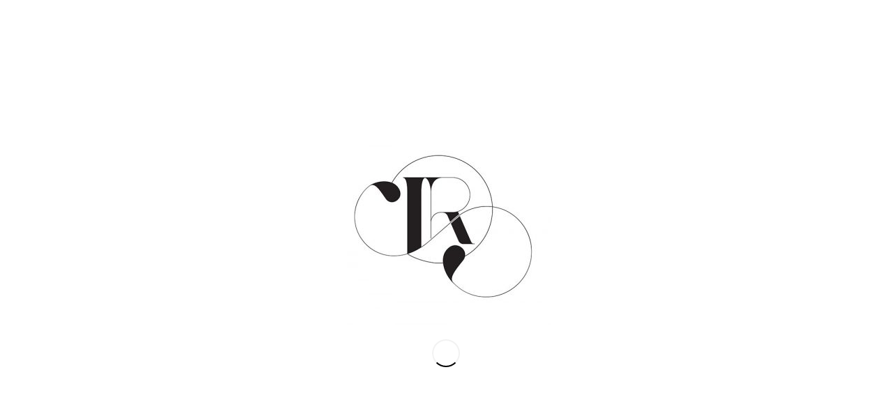

--- FILE ---
content_type: text/html; charset=UTF-8
request_url: https://www.irbeauty.com.au/portfolio-item/coffe-notebook/
body_size: 16256
content:
<!DOCTYPE html>
<html dir="ltr" lang="en-AU" prefix="og: https://ogp.me/ns#" class="html_boxed responsive av-preloader-active av-preloader-enabled  html_header_top html_logo_left html_main_nav_header html_menu_right html_large html_header_sticky html_header_shrinking_disabled html_header_topbar_active html_mobile_menu_phone html_header_searchicon_disabled html_content_align_center html_header_unstick_top html_header_stretch_disabled html_minimal_header html_elegant-blog html_av-submenu-hidden html_av-submenu-display-click html_av-overlay-side html_av-overlay-side-classic html_av-submenu-noclone html_entry_id_139 av-cookies-no-cookie-consent av-no-preview av-default-lightbox html_text_menu_active av-mobile-menu-switch-default">
<head>
<meta charset="UTF-8" />
<meta name="robots" content="index, follow" />


<!-- mobile setting -->
<meta name="viewport" content="width=device-width, initial-scale=1">

<!-- Scripts/CSS and wp_head hook -->
<title>Coffe &amp; Notebook - Ivy Rose Beauty</title>

		<!-- All in One SEO 4.9.3 - aioseo.com -->
	<meta name="robots" content="max-image-preview:large" />
	<link rel="canonical" href="https://www.irbeauty.com.au/portfolio-item/coffe-notebook/" />
	<meta name="generator" content="All in One SEO (AIOSEO) 4.9.3" />
		<meta property="og:locale" content="en_US" />
		<meta property="og:site_name" content="Ivy Rose Beauty" />
		<meta property="og:type" content="article" />
		<meta property="og:title" content="Coffe &amp; Notebook - Ivy Rose Beauty" />
		<meta property="og:url" content="https://www.irbeauty.com.au/portfolio-item/coffe-notebook/" />
		<meta property="og:image" content="https://www.irbeauty.com.au/wp-content/uploads/2015/07/minimal-fullscreen2.jpg" />
		<meta property="og:image:secure_url" content="https://www.irbeauty.com.au/wp-content/uploads/2015/07/minimal-fullscreen2.jpg" />
		<meta property="og:image:width" content="1500" />
		<meta property="og:image:height" content="1500" />
		<meta property="article:published_time" content="2015-07-15T15:24:11+00:00" />
		<meta property="article:modified_time" content="2015-07-15T15:24:11+00:00" />
		<meta property="article:publisher" content="https://www.facebook.com/ivyrosebeautyx/" />
		<meta name="twitter:card" content="summary" />
		<meta name="twitter:title" content="Coffe &amp; Notebook - Ivy Rose Beauty" />
		<meta name="twitter:image" content="https://www.irbeauty.com.au/wp-content/uploads/2015/07/minimal-fullscreen2.jpg" />
		<meta name="twitter:label1" content="Est. reading time" />
		<meta name="twitter:data1" content="5 minutes" />
		<script type="application/ld+json" class="aioseo-schema">
			{"@context":"https:\/\/schema.org","@graph":[{"@type":"BreadcrumbList","@id":"https:\/\/www.irbeauty.com.au\/portfolio-item\/coffe-notebook\/#breadcrumblist","itemListElement":[{"@type":"ListItem","@id":"https:\/\/www.irbeauty.com.au#listItem","position":1,"name":"Home","item":"https:\/\/www.irbeauty.com.au","nextItem":{"@type":"ListItem","@id":"https:\/\/www.irbeauty.com.au\/portfolio_entries\/design\/#listItem","name":"Design"}},{"@type":"ListItem","@id":"https:\/\/www.irbeauty.com.au\/portfolio_entries\/design\/#listItem","position":2,"name":"Design","item":"https:\/\/www.irbeauty.com.au\/portfolio_entries\/design\/","nextItem":{"@type":"ListItem","@id":"https:\/\/www.irbeauty.com.au\/portfolio-item\/coffe-notebook\/#listItem","name":"Coffe &#038; Notebook"},"previousItem":{"@type":"ListItem","@id":"https:\/\/www.irbeauty.com.au#listItem","name":"Home"}},{"@type":"ListItem","@id":"https:\/\/www.irbeauty.com.au\/portfolio-item\/coffe-notebook\/#listItem","position":3,"name":"Coffe &#038; Notebook","previousItem":{"@type":"ListItem","@id":"https:\/\/www.irbeauty.com.au\/portfolio_entries\/design\/#listItem","name":"Design"}}]},{"@type":"Organization","@id":"https:\/\/www.irbeauty.com.au\/#organization","name":"Ivy Rose Beauty","description":"Beauty Services","url":"https:\/\/www.irbeauty.com.au\/","telephone":"+61497505899","logo":{"@type":"ImageObject","url":"https:\/\/www.irbeauty.com.au\/wp-content\/uploads\/2022\/12\/Ivy-Rose-Logo-Suite-01.jpg","@id":"https:\/\/www.irbeauty.com.au\/portfolio-item\/coffe-notebook\/#organizationLogo","width":500,"height":500},"image":{"@id":"https:\/\/www.irbeauty.com.au\/portfolio-item\/coffe-notebook\/#organizationLogo"},"sameAs":["https:\/\/www.facebook.com\/ivyrosebeautyx\/","https:\/\/www.instagram.com\/ivy_rose_beauty\/"]},{"@type":"WebPage","@id":"https:\/\/www.irbeauty.com.au\/portfolio-item\/coffe-notebook\/#webpage","url":"https:\/\/www.irbeauty.com.au\/portfolio-item\/coffe-notebook\/","name":"Coffe & Notebook - Ivy Rose Beauty","inLanguage":"en-AU","isPartOf":{"@id":"https:\/\/www.irbeauty.com.au\/#website"},"breadcrumb":{"@id":"https:\/\/www.irbeauty.com.au\/portfolio-item\/coffe-notebook\/#breadcrumblist"},"image":{"@type":"ImageObject","url":"https:\/\/www.irbeauty.com.au\/wp-content\/uploads\/2015\/07\/minimal-fullscreen2.jpg","@id":"https:\/\/www.irbeauty.com.au\/portfolio-item\/coffe-notebook\/#mainImage","width":1500,"height":1500},"primaryImageOfPage":{"@id":"https:\/\/www.irbeauty.com.au\/portfolio-item\/coffe-notebook\/#mainImage"},"datePublished":"2015-07-15T15:24:11+10:00","dateModified":"2015-07-15T15:24:11+10:00"},{"@type":"WebSite","@id":"https:\/\/www.irbeauty.com.au\/#website","url":"https:\/\/www.irbeauty.com.au\/","name":"Ivy Rose Beauty","description":"Beauty Services","inLanguage":"en-AU","publisher":{"@id":"https:\/\/www.irbeauty.com.au\/#organization"}}]}
		</script>
		<!-- All in One SEO -->

<link rel='dns-prefetch' href='//www.googletagmanager.com' />
<link rel="alternate" type="application/rss+xml" title="Ivy Rose Beauty &raquo; Feed" href="https://www.irbeauty.com.au/feed/" />
<link rel="alternate" type="application/rss+xml" title="Ivy Rose Beauty &raquo; Comments Feed" href="https://www.irbeauty.com.au/comments/feed/" />
<link rel="alternate" title="oEmbed (JSON)" type="application/json+oembed" href="https://www.irbeauty.com.au/wp-json/oembed/1.0/embed?url=https%3A%2F%2Fwww.irbeauty.com.au%2Fportfolio-item%2Fcoffe-notebook%2F" />
<link rel="alternate" title="oEmbed (XML)" type="text/xml+oembed" href="https://www.irbeauty.com.au/wp-json/oembed/1.0/embed?url=https%3A%2F%2Fwww.irbeauty.com.au%2Fportfolio-item%2Fcoffe-notebook%2F&#038;format=xml" />
		<!-- This site uses the Google Analytics by MonsterInsights plugin v9.11.1 - Using Analytics tracking - https://www.monsterinsights.com/ -->
							<script src="//www.googletagmanager.com/gtag/js?id=G-TGYJNRZ4ST"  data-cfasync="false" data-wpfc-render="false" type="text/javascript" async></script>
			<script data-cfasync="false" data-wpfc-render="false" type="text/javascript">
				var mi_version = '9.11.1';
				var mi_track_user = true;
				var mi_no_track_reason = '';
								var MonsterInsightsDefaultLocations = {"page_location":"https:\/\/www.irbeauty.com.au\/portfolio-item\/coffe-notebook\/"};
								if ( typeof MonsterInsightsPrivacyGuardFilter === 'function' ) {
					var MonsterInsightsLocations = (typeof MonsterInsightsExcludeQuery === 'object') ? MonsterInsightsPrivacyGuardFilter( MonsterInsightsExcludeQuery ) : MonsterInsightsPrivacyGuardFilter( MonsterInsightsDefaultLocations );
				} else {
					var MonsterInsightsLocations = (typeof MonsterInsightsExcludeQuery === 'object') ? MonsterInsightsExcludeQuery : MonsterInsightsDefaultLocations;
				}

								var disableStrs = [
										'ga-disable-G-TGYJNRZ4ST',
									];

				/* Function to detect opted out users */
				function __gtagTrackerIsOptedOut() {
					for (var index = 0; index < disableStrs.length; index++) {
						if (document.cookie.indexOf(disableStrs[index] + '=true') > -1) {
							return true;
						}
					}

					return false;
				}

				/* Disable tracking if the opt-out cookie exists. */
				if (__gtagTrackerIsOptedOut()) {
					for (var index = 0; index < disableStrs.length; index++) {
						window[disableStrs[index]] = true;
					}
				}

				/* Opt-out function */
				function __gtagTrackerOptout() {
					for (var index = 0; index < disableStrs.length; index++) {
						document.cookie = disableStrs[index] + '=true; expires=Thu, 31 Dec 2099 23:59:59 UTC; path=/';
						window[disableStrs[index]] = true;
					}
				}

				if ('undefined' === typeof gaOptout) {
					function gaOptout() {
						__gtagTrackerOptout();
					}
				}
								window.dataLayer = window.dataLayer || [];

				window.MonsterInsightsDualTracker = {
					helpers: {},
					trackers: {},
				};
				if (mi_track_user) {
					function __gtagDataLayer() {
						dataLayer.push(arguments);
					}

					function __gtagTracker(type, name, parameters) {
						if (!parameters) {
							parameters = {};
						}

						if (parameters.send_to) {
							__gtagDataLayer.apply(null, arguments);
							return;
						}

						if (type === 'event') {
														parameters.send_to = monsterinsights_frontend.v4_id;
							var hookName = name;
							if (typeof parameters['event_category'] !== 'undefined') {
								hookName = parameters['event_category'] + ':' + name;
							}

							if (typeof MonsterInsightsDualTracker.trackers[hookName] !== 'undefined') {
								MonsterInsightsDualTracker.trackers[hookName](parameters);
							} else {
								__gtagDataLayer('event', name, parameters);
							}
							
						} else {
							__gtagDataLayer.apply(null, arguments);
						}
					}

					__gtagTracker('js', new Date());
					__gtagTracker('set', {
						'developer_id.dZGIzZG': true,
											});
					if ( MonsterInsightsLocations.page_location ) {
						__gtagTracker('set', MonsterInsightsLocations);
					}
										__gtagTracker('config', 'G-TGYJNRZ4ST', {"forceSSL":"true"} );
										window.gtag = __gtagTracker;										(function () {
						/* https://developers.google.com/analytics/devguides/collection/analyticsjs/ */
						/* ga and __gaTracker compatibility shim. */
						var noopfn = function () {
							return null;
						};
						var newtracker = function () {
							return new Tracker();
						};
						var Tracker = function () {
							return null;
						};
						var p = Tracker.prototype;
						p.get = noopfn;
						p.set = noopfn;
						p.send = function () {
							var args = Array.prototype.slice.call(arguments);
							args.unshift('send');
							__gaTracker.apply(null, args);
						};
						var __gaTracker = function () {
							var len = arguments.length;
							if (len === 0) {
								return;
							}
							var f = arguments[len - 1];
							if (typeof f !== 'object' || f === null || typeof f.hitCallback !== 'function') {
								if ('send' === arguments[0]) {
									var hitConverted, hitObject = false, action;
									if ('event' === arguments[1]) {
										if ('undefined' !== typeof arguments[3]) {
											hitObject = {
												'eventAction': arguments[3],
												'eventCategory': arguments[2],
												'eventLabel': arguments[4],
												'value': arguments[5] ? arguments[5] : 1,
											}
										}
									}
									if ('pageview' === arguments[1]) {
										if ('undefined' !== typeof arguments[2]) {
											hitObject = {
												'eventAction': 'page_view',
												'page_path': arguments[2],
											}
										}
									}
									if (typeof arguments[2] === 'object') {
										hitObject = arguments[2];
									}
									if (typeof arguments[5] === 'object') {
										Object.assign(hitObject, arguments[5]);
									}
									if ('undefined' !== typeof arguments[1].hitType) {
										hitObject = arguments[1];
										if ('pageview' === hitObject.hitType) {
											hitObject.eventAction = 'page_view';
										}
									}
									if (hitObject) {
										action = 'timing' === arguments[1].hitType ? 'timing_complete' : hitObject.eventAction;
										hitConverted = mapArgs(hitObject);
										__gtagTracker('event', action, hitConverted);
									}
								}
								return;
							}

							function mapArgs(args) {
								var arg, hit = {};
								var gaMap = {
									'eventCategory': 'event_category',
									'eventAction': 'event_action',
									'eventLabel': 'event_label',
									'eventValue': 'event_value',
									'nonInteraction': 'non_interaction',
									'timingCategory': 'event_category',
									'timingVar': 'name',
									'timingValue': 'value',
									'timingLabel': 'event_label',
									'page': 'page_path',
									'location': 'page_location',
									'title': 'page_title',
									'referrer' : 'page_referrer',
								};
								for (arg in args) {
																		if (!(!args.hasOwnProperty(arg) || !gaMap.hasOwnProperty(arg))) {
										hit[gaMap[arg]] = args[arg];
									} else {
										hit[arg] = args[arg];
									}
								}
								return hit;
							}

							try {
								f.hitCallback();
							} catch (ex) {
							}
						};
						__gaTracker.create = newtracker;
						__gaTracker.getByName = newtracker;
						__gaTracker.getAll = function () {
							return [];
						};
						__gaTracker.remove = noopfn;
						__gaTracker.loaded = true;
						window['__gaTracker'] = __gaTracker;
					})();
									} else {
										console.log("");
					(function () {
						function __gtagTracker() {
							return null;
						}

						window['__gtagTracker'] = __gtagTracker;
						window['gtag'] = __gtagTracker;
					})();
									}
			</script>
							<!-- / Google Analytics by MonsterInsights -->
		
<!-- google webfont font replacement -->

			<script type='text/javascript'>

				(function() {

					/*	check if webfonts are disabled by user setting via cookie - or user must opt in.	*/
					var html = document.getElementsByTagName('html')[0];
					var cookie_check = html.className.indexOf('av-cookies-needs-opt-in') >= 0 || html.className.indexOf('av-cookies-can-opt-out') >= 0;
					var allow_continue = true;
					var silent_accept_cookie = html.className.indexOf('av-cookies-user-silent-accept') >= 0;

					if( cookie_check && ! silent_accept_cookie )
					{
						if( ! document.cookie.match(/aviaCookieConsent/) || html.className.indexOf('av-cookies-session-refused') >= 0 )
						{
							allow_continue = false;
						}
						else
						{
							if( ! document.cookie.match(/aviaPrivacyRefuseCookiesHideBar/) )
							{
								allow_continue = false;
							}
							else if( ! document.cookie.match(/aviaPrivacyEssentialCookiesEnabled/) )
							{
								allow_continue = false;
							}
							else if( document.cookie.match(/aviaPrivacyGoogleWebfontsDisabled/) )
							{
								allow_continue = false;
							}
						}
					}

					if( allow_continue )
					{
						var f = document.createElement('link');

						f.type 	= 'text/css';
						f.rel 	= 'stylesheet';
						f.href 	= 'https://fonts.googleapis.com/css?family=Cabin%7COpen+Sans:400,600&display=auto';
						f.id 	= 'avia-google-webfont';

						document.getElementsByTagName('head')[0].appendChild(f);
					}
				})();

			</script>
			<style id='wp-img-auto-sizes-contain-inline-css' type='text/css'>
img:is([sizes=auto i],[sizes^="auto," i]){contain-intrinsic-size:3000px 1500px}
/*# sourceURL=wp-img-auto-sizes-contain-inline-css */
</style>
<link rel='stylesheet' id='avia-grid-css' href='https://www.irbeauty.com.au/wp-content/themes/enfold/css/grid.css?ver=5.4.1' type='text/css' media='all' />
<link rel='stylesheet' id='avia-base-css' href='https://www.irbeauty.com.au/wp-content/themes/enfold/css/base.css?ver=5.4.1' type='text/css' media='all' />
<link rel='stylesheet' id='avia-layout-css' href='https://www.irbeauty.com.au/wp-content/themes/enfold/css/layout.css?ver=5.4.1' type='text/css' media='all' />
<link rel='stylesheet' id='avia-module-audioplayer-css' href='https://www.irbeauty.com.au/wp-content/themes/enfold/config-templatebuilder/avia-shortcodes/audio-player/audio-player.css?ver=5.4.1' type='text/css' media='all' />
<link rel='stylesheet' id='avia-module-blog-css' href='https://www.irbeauty.com.au/wp-content/themes/enfold/config-templatebuilder/avia-shortcodes/blog/blog.css?ver=5.4.1' type='text/css' media='all' />
<link rel='stylesheet' id='avia-module-postslider-css' href='https://www.irbeauty.com.au/wp-content/themes/enfold/config-templatebuilder/avia-shortcodes/postslider/postslider.css?ver=5.4.1' type='text/css' media='all' />
<link rel='stylesheet' id='avia-module-button-css' href='https://www.irbeauty.com.au/wp-content/themes/enfold/config-templatebuilder/avia-shortcodes/buttons/buttons.css?ver=5.4.1' type='text/css' media='all' />
<link rel='stylesheet' id='avia-module-buttonrow-css' href='https://www.irbeauty.com.au/wp-content/themes/enfold/config-templatebuilder/avia-shortcodes/buttonrow/buttonrow.css?ver=5.4.1' type='text/css' media='all' />
<link rel='stylesheet' id='avia-module-button-fullwidth-css' href='https://www.irbeauty.com.au/wp-content/themes/enfold/config-templatebuilder/avia-shortcodes/buttons_fullwidth/buttons_fullwidth.css?ver=5.4.1' type='text/css' media='all' />
<link rel='stylesheet' id='avia-module-catalogue-css' href='https://www.irbeauty.com.au/wp-content/themes/enfold/config-templatebuilder/avia-shortcodes/catalogue/catalogue.css?ver=5.4.1' type='text/css' media='all' />
<link rel='stylesheet' id='avia-module-comments-css' href='https://www.irbeauty.com.au/wp-content/themes/enfold/config-templatebuilder/avia-shortcodes/comments/comments.css?ver=5.4.1' type='text/css' media='all' />
<link rel='stylesheet' id='avia-module-contact-css' href='https://www.irbeauty.com.au/wp-content/themes/enfold/config-templatebuilder/avia-shortcodes/contact/contact.css?ver=5.4.1' type='text/css' media='all' />
<link rel='stylesheet' id='avia-module-slideshow-css' href='https://www.irbeauty.com.au/wp-content/themes/enfold/config-templatebuilder/avia-shortcodes/slideshow/slideshow.css?ver=5.4.1' type='text/css' media='all' />
<link rel='stylesheet' id='avia-module-slideshow-contentpartner-css' href='https://www.irbeauty.com.au/wp-content/themes/enfold/config-templatebuilder/avia-shortcodes/contentslider/contentslider.css?ver=5.4.1' type='text/css' media='all' />
<link rel='stylesheet' id='avia-module-countdown-css' href='https://www.irbeauty.com.au/wp-content/themes/enfold/config-templatebuilder/avia-shortcodes/countdown/countdown.css?ver=5.4.1' type='text/css' media='all' />
<link rel='stylesheet' id='avia-module-gallery-css' href='https://www.irbeauty.com.au/wp-content/themes/enfold/config-templatebuilder/avia-shortcodes/gallery/gallery.css?ver=5.4.1' type='text/css' media='all' />
<link rel='stylesheet' id='avia-module-gallery-hor-css' href='https://www.irbeauty.com.au/wp-content/themes/enfold/config-templatebuilder/avia-shortcodes/gallery_horizontal/gallery_horizontal.css?ver=5.4.1' type='text/css' media='all' />
<link rel='stylesheet' id='avia-module-maps-css' href='https://www.irbeauty.com.au/wp-content/themes/enfold/config-templatebuilder/avia-shortcodes/google_maps/google_maps.css?ver=5.4.1' type='text/css' media='all' />
<link rel='stylesheet' id='avia-module-gridrow-css' href='https://www.irbeauty.com.au/wp-content/themes/enfold/config-templatebuilder/avia-shortcodes/grid_row/grid_row.css?ver=5.4.1' type='text/css' media='all' />
<link rel='stylesheet' id='avia-module-heading-css' href='https://www.irbeauty.com.au/wp-content/themes/enfold/config-templatebuilder/avia-shortcodes/heading/heading.css?ver=5.4.1' type='text/css' media='all' />
<link rel='stylesheet' id='avia-module-rotator-css' href='https://www.irbeauty.com.au/wp-content/themes/enfold/config-templatebuilder/avia-shortcodes/headline_rotator/headline_rotator.css?ver=5.4.1' type='text/css' media='all' />
<link rel='stylesheet' id='avia-module-hr-css' href='https://www.irbeauty.com.au/wp-content/themes/enfold/config-templatebuilder/avia-shortcodes/hr/hr.css?ver=5.4.1' type='text/css' media='all' />
<link rel='stylesheet' id='avia-module-icon-css' href='https://www.irbeauty.com.au/wp-content/themes/enfold/config-templatebuilder/avia-shortcodes/icon/icon.css?ver=5.4.1' type='text/css' media='all' />
<link rel='stylesheet' id='avia-module-icon-circles-css' href='https://www.irbeauty.com.au/wp-content/themes/enfold/config-templatebuilder/avia-shortcodes/icon_circles/icon_circles.css?ver=5.4.1' type='text/css' media='all' />
<link rel='stylesheet' id='avia-module-iconbox-css' href='https://www.irbeauty.com.au/wp-content/themes/enfold/config-templatebuilder/avia-shortcodes/iconbox/iconbox.css?ver=5.4.1' type='text/css' media='all' />
<link rel='stylesheet' id='avia-module-icongrid-css' href='https://www.irbeauty.com.au/wp-content/themes/enfold/config-templatebuilder/avia-shortcodes/icongrid/icongrid.css?ver=5.4.1' type='text/css' media='all' />
<link rel='stylesheet' id='avia-module-iconlist-css' href='https://www.irbeauty.com.au/wp-content/themes/enfold/config-templatebuilder/avia-shortcodes/iconlist/iconlist.css?ver=5.4.1' type='text/css' media='all' />
<link rel='stylesheet' id='avia-module-image-css' href='https://www.irbeauty.com.au/wp-content/themes/enfold/config-templatebuilder/avia-shortcodes/image/image.css?ver=5.4.1' type='text/css' media='all' />
<link rel='stylesheet' id='avia-module-hotspot-css' href='https://www.irbeauty.com.au/wp-content/themes/enfold/config-templatebuilder/avia-shortcodes/image_hotspots/image_hotspots.css?ver=5.4.1' type='text/css' media='all' />
<link rel='stylesheet' id='avia-module-magazine-css' href='https://www.irbeauty.com.au/wp-content/themes/enfold/config-templatebuilder/avia-shortcodes/magazine/magazine.css?ver=5.4.1' type='text/css' media='all' />
<link rel='stylesheet' id='avia-module-masonry-css' href='https://www.irbeauty.com.au/wp-content/themes/enfold/config-templatebuilder/avia-shortcodes/masonry_entries/masonry_entries.css?ver=5.4.1' type='text/css' media='all' />
<link rel='stylesheet' id='avia-siteloader-css' href='https://www.irbeauty.com.au/wp-content/themes/enfold/css/avia-snippet-site-preloader.css?ver=5.4.1' type='text/css' media='all' />
<link rel='stylesheet' id='avia-module-menu-css' href='https://www.irbeauty.com.au/wp-content/themes/enfold/config-templatebuilder/avia-shortcodes/menu/menu.css?ver=5.4.1' type='text/css' media='all' />
<link rel='stylesheet' id='avia-module-notification-css' href='https://www.irbeauty.com.au/wp-content/themes/enfold/config-templatebuilder/avia-shortcodes/notification/notification.css?ver=5.4.1' type='text/css' media='all' />
<link rel='stylesheet' id='avia-module-numbers-css' href='https://www.irbeauty.com.au/wp-content/themes/enfold/config-templatebuilder/avia-shortcodes/numbers/numbers.css?ver=5.4.1' type='text/css' media='all' />
<link rel='stylesheet' id='avia-module-portfolio-css' href='https://www.irbeauty.com.au/wp-content/themes/enfold/config-templatebuilder/avia-shortcodes/portfolio/portfolio.css?ver=5.4.1' type='text/css' media='all' />
<link rel='stylesheet' id='avia-module-post-metadata-css' href='https://www.irbeauty.com.au/wp-content/themes/enfold/config-templatebuilder/avia-shortcodes/post_metadata/post_metadata.css?ver=5.4.1' type='text/css' media='all' />
<link rel='stylesheet' id='avia-module-progress-bar-css' href='https://www.irbeauty.com.au/wp-content/themes/enfold/config-templatebuilder/avia-shortcodes/progressbar/progressbar.css?ver=5.4.1' type='text/css' media='all' />
<link rel='stylesheet' id='avia-module-promobox-css' href='https://www.irbeauty.com.au/wp-content/themes/enfold/config-templatebuilder/avia-shortcodes/promobox/promobox.css?ver=5.4.1' type='text/css' media='all' />
<link rel='stylesheet' id='avia-sc-search-css' href='https://www.irbeauty.com.au/wp-content/themes/enfold/config-templatebuilder/avia-shortcodes/search/search.css?ver=5.4.1' type='text/css' media='all' />
<link rel='stylesheet' id='avia-module-slideshow-accordion-css' href='https://www.irbeauty.com.au/wp-content/themes/enfold/config-templatebuilder/avia-shortcodes/slideshow_accordion/slideshow_accordion.css?ver=5.4.1' type='text/css' media='all' />
<link rel='stylesheet' id='avia-module-slideshow-feature-image-css' href='https://www.irbeauty.com.au/wp-content/themes/enfold/config-templatebuilder/avia-shortcodes/slideshow_feature_image/slideshow_feature_image.css?ver=5.4.1' type='text/css' media='all' />
<link rel='stylesheet' id='avia-module-slideshow-fullsize-css' href='https://www.irbeauty.com.au/wp-content/themes/enfold/config-templatebuilder/avia-shortcodes/slideshow_fullsize/slideshow_fullsize.css?ver=5.4.1' type='text/css' media='all' />
<link rel='stylesheet' id='avia-module-slideshow-fullscreen-css' href='https://www.irbeauty.com.au/wp-content/themes/enfold/config-templatebuilder/avia-shortcodes/slideshow_fullscreen/slideshow_fullscreen.css?ver=5.4.1' type='text/css' media='all' />
<link rel='stylesheet' id='avia-module-slideshow-ls-css' href='https://www.irbeauty.com.au/wp-content/themes/enfold/config-templatebuilder/avia-shortcodes/slideshow_layerslider/slideshow_layerslider.css?ver=5.4.1' type='text/css' media='all' />
<link rel='stylesheet' id='avia-module-social-css' href='https://www.irbeauty.com.au/wp-content/themes/enfold/config-templatebuilder/avia-shortcodes/social_share/social_share.css?ver=5.4.1' type='text/css' media='all' />
<link rel='stylesheet' id='avia-module-tabsection-css' href='https://www.irbeauty.com.au/wp-content/themes/enfold/config-templatebuilder/avia-shortcodes/tab_section/tab_section.css?ver=5.4.1' type='text/css' media='all' />
<link rel='stylesheet' id='avia-module-table-css' href='https://www.irbeauty.com.au/wp-content/themes/enfold/config-templatebuilder/avia-shortcodes/table/table.css?ver=5.4.1' type='text/css' media='all' />
<link rel='stylesheet' id='avia-module-tabs-css' href='https://www.irbeauty.com.au/wp-content/themes/enfold/config-templatebuilder/avia-shortcodes/tabs/tabs.css?ver=5.4.1' type='text/css' media='all' />
<link rel='stylesheet' id='avia-module-team-css' href='https://www.irbeauty.com.au/wp-content/themes/enfold/config-templatebuilder/avia-shortcodes/team/team.css?ver=5.4.1' type='text/css' media='all' />
<link rel='stylesheet' id='avia-module-testimonials-css' href='https://www.irbeauty.com.au/wp-content/themes/enfold/config-templatebuilder/avia-shortcodes/testimonials/testimonials.css?ver=5.4.1' type='text/css' media='all' />
<link rel='stylesheet' id='avia-module-timeline-css' href='https://www.irbeauty.com.au/wp-content/themes/enfold/config-templatebuilder/avia-shortcodes/timeline/timeline.css?ver=5.4.1' type='text/css' media='all' />
<link rel='stylesheet' id='avia-module-toggles-css' href='https://www.irbeauty.com.au/wp-content/themes/enfold/config-templatebuilder/avia-shortcodes/toggles/toggles.css?ver=5.4.1' type='text/css' media='all' />
<link rel='stylesheet' id='avia-module-video-css' href='https://www.irbeauty.com.au/wp-content/themes/enfold/config-templatebuilder/avia-shortcodes/video/video.css?ver=5.4.1' type='text/css' media='all' />
<link rel='stylesheet' id='sbi_styles-css' href='https://www.irbeauty.com.au/wp-content/plugins/instagram-feed/css/sbi-styles.min.css?ver=6.10.0' type='text/css' media='all' />
<style id='wp-emoji-styles-inline-css' type='text/css'>

	img.wp-smiley, img.emoji {
		display: inline !important;
		border: none !important;
		box-shadow: none !important;
		height: 1em !important;
		width: 1em !important;
		margin: 0 0.07em !important;
		vertical-align: -0.1em !important;
		background: none !important;
		padding: 0 !important;
	}
/*# sourceURL=wp-emoji-styles-inline-css */
</style>
<style id='wp-block-library-inline-css' type='text/css'>
:root{--wp-block-synced-color:#7a00df;--wp-block-synced-color--rgb:122,0,223;--wp-bound-block-color:var(--wp-block-synced-color);--wp-editor-canvas-background:#ddd;--wp-admin-theme-color:#007cba;--wp-admin-theme-color--rgb:0,124,186;--wp-admin-theme-color-darker-10:#006ba1;--wp-admin-theme-color-darker-10--rgb:0,107,160.5;--wp-admin-theme-color-darker-20:#005a87;--wp-admin-theme-color-darker-20--rgb:0,90,135;--wp-admin-border-width-focus:2px}@media (min-resolution:192dpi){:root{--wp-admin-border-width-focus:1.5px}}.wp-element-button{cursor:pointer}:root .has-very-light-gray-background-color{background-color:#eee}:root .has-very-dark-gray-background-color{background-color:#313131}:root .has-very-light-gray-color{color:#eee}:root .has-very-dark-gray-color{color:#313131}:root .has-vivid-green-cyan-to-vivid-cyan-blue-gradient-background{background:linear-gradient(135deg,#00d084,#0693e3)}:root .has-purple-crush-gradient-background{background:linear-gradient(135deg,#34e2e4,#4721fb 50%,#ab1dfe)}:root .has-hazy-dawn-gradient-background{background:linear-gradient(135deg,#faaca8,#dad0ec)}:root .has-subdued-olive-gradient-background{background:linear-gradient(135deg,#fafae1,#67a671)}:root .has-atomic-cream-gradient-background{background:linear-gradient(135deg,#fdd79a,#004a59)}:root .has-nightshade-gradient-background{background:linear-gradient(135deg,#330968,#31cdcf)}:root .has-midnight-gradient-background{background:linear-gradient(135deg,#020381,#2874fc)}:root{--wp--preset--font-size--normal:16px;--wp--preset--font-size--huge:42px}.has-regular-font-size{font-size:1em}.has-larger-font-size{font-size:2.625em}.has-normal-font-size{font-size:var(--wp--preset--font-size--normal)}.has-huge-font-size{font-size:var(--wp--preset--font-size--huge)}.has-text-align-center{text-align:center}.has-text-align-left{text-align:left}.has-text-align-right{text-align:right}.has-fit-text{white-space:nowrap!important}#end-resizable-editor-section{display:none}.aligncenter{clear:both}.items-justified-left{justify-content:flex-start}.items-justified-center{justify-content:center}.items-justified-right{justify-content:flex-end}.items-justified-space-between{justify-content:space-between}.screen-reader-text{border:0;clip-path:inset(50%);height:1px;margin:-1px;overflow:hidden;padding:0;position:absolute;width:1px;word-wrap:normal!important}.screen-reader-text:focus{background-color:#ddd;clip-path:none;color:#444;display:block;font-size:1em;height:auto;left:5px;line-height:normal;padding:15px 23px 14px;text-decoration:none;top:5px;width:auto;z-index:100000}html :where(.has-border-color){border-style:solid}html :where([style*=border-top-color]){border-top-style:solid}html :where([style*=border-right-color]){border-right-style:solid}html :where([style*=border-bottom-color]){border-bottom-style:solid}html :where([style*=border-left-color]){border-left-style:solid}html :where([style*=border-width]){border-style:solid}html :where([style*=border-top-width]){border-top-style:solid}html :where([style*=border-right-width]){border-right-style:solid}html :where([style*=border-bottom-width]){border-bottom-style:solid}html :where([style*=border-left-width]){border-left-style:solid}html :where(img[class*=wp-image-]){height:auto;max-width:100%}:where(figure){margin:0 0 1em}html :where(.is-position-sticky){--wp-admin--admin-bar--position-offset:var(--wp-admin--admin-bar--height,0px)}@media screen and (max-width:600px){html :where(.is-position-sticky){--wp-admin--admin-bar--position-offset:0px}}

/*# sourceURL=wp-block-library-inline-css */
</style><style id='global-styles-inline-css' type='text/css'>
:root{--wp--preset--aspect-ratio--square: 1;--wp--preset--aspect-ratio--4-3: 4/3;--wp--preset--aspect-ratio--3-4: 3/4;--wp--preset--aspect-ratio--3-2: 3/2;--wp--preset--aspect-ratio--2-3: 2/3;--wp--preset--aspect-ratio--16-9: 16/9;--wp--preset--aspect-ratio--9-16: 9/16;--wp--preset--color--black: #000000;--wp--preset--color--cyan-bluish-gray: #abb8c3;--wp--preset--color--white: #ffffff;--wp--preset--color--pale-pink: #f78da7;--wp--preset--color--vivid-red: #cf2e2e;--wp--preset--color--luminous-vivid-orange: #ff6900;--wp--preset--color--luminous-vivid-amber: #fcb900;--wp--preset--color--light-green-cyan: #7bdcb5;--wp--preset--color--vivid-green-cyan: #00d084;--wp--preset--color--pale-cyan-blue: #8ed1fc;--wp--preset--color--vivid-cyan-blue: #0693e3;--wp--preset--color--vivid-purple: #9b51e0;--wp--preset--color--metallic-red: #b02b2c;--wp--preset--color--maximum-yellow-red: #edae44;--wp--preset--color--yellow-sun: #eeee22;--wp--preset--color--palm-leaf: #83a846;--wp--preset--color--aero: #7bb0e7;--wp--preset--color--old-lavender: #745f7e;--wp--preset--color--steel-teal: #5f8789;--wp--preset--color--raspberry-pink: #d65799;--wp--preset--color--medium-turquoise: #4ecac2;--wp--preset--gradient--vivid-cyan-blue-to-vivid-purple: linear-gradient(135deg,rgb(6,147,227) 0%,rgb(155,81,224) 100%);--wp--preset--gradient--light-green-cyan-to-vivid-green-cyan: linear-gradient(135deg,rgb(122,220,180) 0%,rgb(0,208,130) 100%);--wp--preset--gradient--luminous-vivid-amber-to-luminous-vivid-orange: linear-gradient(135deg,rgb(252,185,0) 0%,rgb(255,105,0) 100%);--wp--preset--gradient--luminous-vivid-orange-to-vivid-red: linear-gradient(135deg,rgb(255,105,0) 0%,rgb(207,46,46) 100%);--wp--preset--gradient--very-light-gray-to-cyan-bluish-gray: linear-gradient(135deg,rgb(238,238,238) 0%,rgb(169,184,195) 100%);--wp--preset--gradient--cool-to-warm-spectrum: linear-gradient(135deg,rgb(74,234,220) 0%,rgb(151,120,209) 20%,rgb(207,42,186) 40%,rgb(238,44,130) 60%,rgb(251,105,98) 80%,rgb(254,248,76) 100%);--wp--preset--gradient--blush-light-purple: linear-gradient(135deg,rgb(255,206,236) 0%,rgb(152,150,240) 100%);--wp--preset--gradient--blush-bordeaux: linear-gradient(135deg,rgb(254,205,165) 0%,rgb(254,45,45) 50%,rgb(107,0,62) 100%);--wp--preset--gradient--luminous-dusk: linear-gradient(135deg,rgb(255,203,112) 0%,rgb(199,81,192) 50%,rgb(65,88,208) 100%);--wp--preset--gradient--pale-ocean: linear-gradient(135deg,rgb(255,245,203) 0%,rgb(182,227,212) 50%,rgb(51,167,181) 100%);--wp--preset--gradient--electric-grass: linear-gradient(135deg,rgb(202,248,128) 0%,rgb(113,206,126) 100%);--wp--preset--gradient--midnight: linear-gradient(135deg,rgb(2,3,129) 0%,rgb(40,116,252) 100%);--wp--preset--font-size--small: 1rem;--wp--preset--font-size--medium: 1.125rem;--wp--preset--font-size--large: 1.75rem;--wp--preset--font-size--x-large: clamp(1.75rem, 3vw, 2.25rem);--wp--preset--spacing--20: 0.44rem;--wp--preset--spacing--30: 0.67rem;--wp--preset--spacing--40: 1rem;--wp--preset--spacing--50: 1.5rem;--wp--preset--spacing--60: 2.25rem;--wp--preset--spacing--70: 3.38rem;--wp--preset--spacing--80: 5.06rem;--wp--preset--shadow--natural: 6px 6px 9px rgba(0, 0, 0, 0.2);--wp--preset--shadow--deep: 12px 12px 50px rgba(0, 0, 0, 0.4);--wp--preset--shadow--sharp: 6px 6px 0px rgba(0, 0, 0, 0.2);--wp--preset--shadow--outlined: 6px 6px 0px -3px rgb(255, 255, 255), 6px 6px rgb(0, 0, 0);--wp--preset--shadow--crisp: 6px 6px 0px rgb(0, 0, 0);}:root { --wp--style--global--content-size: 800px;--wp--style--global--wide-size: 1130px; }:where(body) { margin: 0; }.wp-site-blocks > .alignleft { float: left; margin-right: 2em; }.wp-site-blocks > .alignright { float: right; margin-left: 2em; }.wp-site-blocks > .aligncenter { justify-content: center; margin-left: auto; margin-right: auto; }:where(.is-layout-flex){gap: 0.5em;}:where(.is-layout-grid){gap: 0.5em;}.is-layout-flow > .alignleft{float: left;margin-inline-start: 0;margin-inline-end: 2em;}.is-layout-flow > .alignright{float: right;margin-inline-start: 2em;margin-inline-end: 0;}.is-layout-flow > .aligncenter{margin-left: auto !important;margin-right: auto !important;}.is-layout-constrained > .alignleft{float: left;margin-inline-start: 0;margin-inline-end: 2em;}.is-layout-constrained > .alignright{float: right;margin-inline-start: 2em;margin-inline-end: 0;}.is-layout-constrained > .aligncenter{margin-left: auto !important;margin-right: auto !important;}.is-layout-constrained > :where(:not(.alignleft):not(.alignright):not(.alignfull)){max-width: var(--wp--style--global--content-size);margin-left: auto !important;margin-right: auto !important;}.is-layout-constrained > .alignwide{max-width: var(--wp--style--global--wide-size);}body .is-layout-flex{display: flex;}.is-layout-flex{flex-wrap: wrap;align-items: center;}.is-layout-flex > :is(*, div){margin: 0;}body .is-layout-grid{display: grid;}.is-layout-grid > :is(*, div){margin: 0;}body{padding-top: 0px;padding-right: 0px;padding-bottom: 0px;padding-left: 0px;}a:where(:not(.wp-element-button)){text-decoration: underline;}:root :where(.wp-element-button, .wp-block-button__link){background-color: #32373c;border-width: 0;color: #fff;font-family: inherit;font-size: inherit;font-style: inherit;font-weight: inherit;letter-spacing: inherit;line-height: inherit;padding-top: calc(0.667em + 2px);padding-right: calc(1.333em + 2px);padding-bottom: calc(0.667em + 2px);padding-left: calc(1.333em + 2px);text-decoration: none;text-transform: inherit;}.has-black-color{color: var(--wp--preset--color--black) !important;}.has-cyan-bluish-gray-color{color: var(--wp--preset--color--cyan-bluish-gray) !important;}.has-white-color{color: var(--wp--preset--color--white) !important;}.has-pale-pink-color{color: var(--wp--preset--color--pale-pink) !important;}.has-vivid-red-color{color: var(--wp--preset--color--vivid-red) !important;}.has-luminous-vivid-orange-color{color: var(--wp--preset--color--luminous-vivid-orange) !important;}.has-luminous-vivid-amber-color{color: var(--wp--preset--color--luminous-vivid-amber) !important;}.has-light-green-cyan-color{color: var(--wp--preset--color--light-green-cyan) !important;}.has-vivid-green-cyan-color{color: var(--wp--preset--color--vivid-green-cyan) !important;}.has-pale-cyan-blue-color{color: var(--wp--preset--color--pale-cyan-blue) !important;}.has-vivid-cyan-blue-color{color: var(--wp--preset--color--vivid-cyan-blue) !important;}.has-vivid-purple-color{color: var(--wp--preset--color--vivid-purple) !important;}.has-metallic-red-color{color: var(--wp--preset--color--metallic-red) !important;}.has-maximum-yellow-red-color{color: var(--wp--preset--color--maximum-yellow-red) !important;}.has-yellow-sun-color{color: var(--wp--preset--color--yellow-sun) !important;}.has-palm-leaf-color{color: var(--wp--preset--color--palm-leaf) !important;}.has-aero-color{color: var(--wp--preset--color--aero) !important;}.has-old-lavender-color{color: var(--wp--preset--color--old-lavender) !important;}.has-steel-teal-color{color: var(--wp--preset--color--steel-teal) !important;}.has-raspberry-pink-color{color: var(--wp--preset--color--raspberry-pink) !important;}.has-medium-turquoise-color{color: var(--wp--preset--color--medium-turquoise) !important;}.has-black-background-color{background-color: var(--wp--preset--color--black) !important;}.has-cyan-bluish-gray-background-color{background-color: var(--wp--preset--color--cyan-bluish-gray) !important;}.has-white-background-color{background-color: var(--wp--preset--color--white) !important;}.has-pale-pink-background-color{background-color: var(--wp--preset--color--pale-pink) !important;}.has-vivid-red-background-color{background-color: var(--wp--preset--color--vivid-red) !important;}.has-luminous-vivid-orange-background-color{background-color: var(--wp--preset--color--luminous-vivid-orange) !important;}.has-luminous-vivid-amber-background-color{background-color: var(--wp--preset--color--luminous-vivid-amber) !important;}.has-light-green-cyan-background-color{background-color: var(--wp--preset--color--light-green-cyan) !important;}.has-vivid-green-cyan-background-color{background-color: var(--wp--preset--color--vivid-green-cyan) !important;}.has-pale-cyan-blue-background-color{background-color: var(--wp--preset--color--pale-cyan-blue) !important;}.has-vivid-cyan-blue-background-color{background-color: var(--wp--preset--color--vivid-cyan-blue) !important;}.has-vivid-purple-background-color{background-color: var(--wp--preset--color--vivid-purple) !important;}.has-metallic-red-background-color{background-color: var(--wp--preset--color--metallic-red) !important;}.has-maximum-yellow-red-background-color{background-color: var(--wp--preset--color--maximum-yellow-red) !important;}.has-yellow-sun-background-color{background-color: var(--wp--preset--color--yellow-sun) !important;}.has-palm-leaf-background-color{background-color: var(--wp--preset--color--palm-leaf) !important;}.has-aero-background-color{background-color: var(--wp--preset--color--aero) !important;}.has-old-lavender-background-color{background-color: var(--wp--preset--color--old-lavender) !important;}.has-steel-teal-background-color{background-color: var(--wp--preset--color--steel-teal) !important;}.has-raspberry-pink-background-color{background-color: var(--wp--preset--color--raspberry-pink) !important;}.has-medium-turquoise-background-color{background-color: var(--wp--preset--color--medium-turquoise) !important;}.has-black-border-color{border-color: var(--wp--preset--color--black) !important;}.has-cyan-bluish-gray-border-color{border-color: var(--wp--preset--color--cyan-bluish-gray) !important;}.has-white-border-color{border-color: var(--wp--preset--color--white) !important;}.has-pale-pink-border-color{border-color: var(--wp--preset--color--pale-pink) !important;}.has-vivid-red-border-color{border-color: var(--wp--preset--color--vivid-red) !important;}.has-luminous-vivid-orange-border-color{border-color: var(--wp--preset--color--luminous-vivid-orange) !important;}.has-luminous-vivid-amber-border-color{border-color: var(--wp--preset--color--luminous-vivid-amber) !important;}.has-light-green-cyan-border-color{border-color: var(--wp--preset--color--light-green-cyan) !important;}.has-vivid-green-cyan-border-color{border-color: var(--wp--preset--color--vivid-green-cyan) !important;}.has-pale-cyan-blue-border-color{border-color: var(--wp--preset--color--pale-cyan-blue) !important;}.has-vivid-cyan-blue-border-color{border-color: var(--wp--preset--color--vivid-cyan-blue) !important;}.has-vivid-purple-border-color{border-color: var(--wp--preset--color--vivid-purple) !important;}.has-metallic-red-border-color{border-color: var(--wp--preset--color--metallic-red) !important;}.has-maximum-yellow-red-border-color{border-color: var(--wp--preset--color--maximum-yellow-red) !important;}.has-yellow-sun-border-color{border-color: var(--wp--preset--color--yellow-sun) !important;}.has-palm-leaf-border-color{border-color: var(--wp--preset--color--palm-leaf) !important;}.has-aero-border-color{border-color: var(--wp--preset--color--aero) !important;}.has-old-lavender-border-color{border-color: var(--wp--preset--color--old-lavender) !important;}.has-steel-teal-border-color{border-color: var(--wp--preset--color--steel-teal) !important;}.has-raspberry-pink-border-color{border-color: var(--wp--preset--color--raspberry-pink) !important;}.has-medium-turquoise-border-color{border-color: var(--wp--preset--color--medium-turquoise) !important;}.has-vivid-cyan-blue-to-vivid-purple-gradient-background{background: var(--wp--preset--gradient--vivid-cyan-blue-to-vivid-purple) !important;}.has-light-green-cyan-to-vivid-green-cyan-gradient-background{background: var(--wp--preset--gradient--light-green-cyan-to-vivid-green-cyan) !important;}.has-luminous-vivid-amber-to-luminous-vivid-orange-gradient-background{background: var(--wp--preset--gradient--luminous-vivid-amber-to-luminous-vivid-orange) !important;}.has-luminous-vivid-orange-to-vivid-red-gradient-background{background: var(--wp--preset--gradient--luminous-vivid-orange-to-vivid-red) !important;}.has-very-light-gray-to-cyan-bluish-gray-gradient-background{background: var(--wp--preset--gradient--very-light-gray-to-cyan-bluish-gray) !important;}.has-cool-to-warm-spectrum-gradient-background{background: var(--wp--preset--gradient--cool-to-warm-spectrum) !important;}.has-blush-light-purple-gradient-background{background: var(--wp--preset--gradient--blush-light-purple) !important;}.has-blush-bordeaux-gradient-background{background: var(--wp--preset--gradient--blush-bordeaux) !important;}.has-luminous-dusk-gradient-background{background: var(--wp--preset--gradient--luminous-dusk) !important;}.has-pale-ocean-gradient-background{background: var(--wp--preset--gradient--pale-ocean) !important;}.has-electric-grass-gradient-background{background: var(--wp--preset--gradient--electric-grass) !important;}.has-midnight-gradient-background{background: var(--wp--preset--gradient--midnight) !important;}.has-small-font-size{font-size: var(--wp--preset--font-size--small) !important;}.has-medium-font-size{font-size: var(--wp--preset--font-size--medium) !important;}.has-large-font-size{font-size: var(--wp--preset--font-size--large) !important;}.has-x-large-font-size{font-size: var(--wp--preset--font-size--x-large) !important;}
/*# sourceURL=global-styles-inline-css */
</style>

<link rel='stylesheet' id='wpa-css-css' href='https://www.irbeauty.com.au/wp-content/plugins/honeypot/includes/css/wpa.css?ver=2.3.04' type='text/css' media='all' />
<link rel='stylesheet' id='avia-scs-css' href='https://www.irbeauty.com.au/wp-content/themes/enfold/css/shortcodes.css?ver=5.4.1' type='text/css' media='all' />
<link rel='stylesheet' id='avia-popup-css-css' href='https://www.irbeauty.com.au/wp-content/themes/enfold/js/aviapopup/magnific-popup.min.css?ver=5.4.1' type='text/css' media='screen' />
<link rel='stylesheet' id='avia-lightbox-css' href='https://www.irbeauty.com.au/wp-content/themes/enfold/css/avia-snippet-lightbox.css?ver=5.4.1' type='text/css' media='screen' />
<link rel='stylesheet' id='avia-widget-css-css' href='https://www.irbeauty.com.au/wp-content/themes/enfold/css/avia-snippet-widget.css?ver=5.4.1' type='text/css' media='screen' />
<link rel='stylesheet' id='avia-dynamic-css' href='https://www.irbeauty.com.au/wp-content/uploads/dynamic_avia/enfold.css?ver=6595f6a3904d8' type='text/css' media='all' />
<link rel='stylesheet' id='avia-custom-css' href='https://www.irbeauty.com.au/wp-content/themes/enfold/css/custom.css?ver=5.4.1' type='text/css' media='all' />
<link rel='stylesheet' id='avia-single-post-139-css' href='https://www.irbeauty.com.au/wp-content/uploads/dynamic_avia/avia_posts_css/post-139.css?ver=ver-1704452558' type='text/css' media='all' />
<script type="text/javascript" src="https://www.irbeauty.com.au/wp-includes/js/jquery/jquery.min.js?ver=3.7.1" id="jquery-core-js"></script>
<script type="text/javascript" src="https://www.irbeauty.com.au/wp-includes/js/jquery/jquery-migrate.min.js?ver=3.4.1" id="jquery-migrate-js"></script>
<script type="text/javascript" src="https://www.irbeauty.com.au/wp-content/plugins/google-analytics-for-wordpress/assets/js/frontend-gtag.min.js?ver=9.11.1" id="monsterinsights-frontend-script-js" async="async" data-wp-strategy="async"></script>
<script data-cfasync="false" data-wpfc-render="false" type="text/javascript" id='monsterinsights-frontend-script-js-extra'>/* <![CDATA[ */
var monsterinsights_frontend = {"js_events_tracking":"true","download_extensions":"doc,pdf,ppt,zip,xls,docx,pptx,xlsx","inbound_paths":"[]","home_url":"https:\/\/www.irbeauty.com.au","hash_tracking":"false","v4_id":"G-TGYJNRZ4ST"};/* ]]> */
</script>
<script type="text/javascript" src="https://www.irbeauty.com.au/wp-content/themes/enfold/js/avia-compat.js?ver=5.4.1" id="avia-compat-js"></script>

<!-- Google tag (gtag.js) snippet added by Site Kit -->
<!-- Google Analytics snippet added by Site Kit -->
<script type="text/javascript" src="https://www.googletagmanager.com/gtag/js?id=GT-WVGDQKX" id="google_gtagjs-js" async></script>
<script type="text/javascript" id="google_gtagjs-js-after">
/* <![CDATA[ */
window.dataLayer = window.dataLayer || [];function gtag(){dataLayer.push(arguments);}
gtag("set","linker",{"domains":["www.irbeauty.com.au"]});
gtag("js", new Date());
gtag("set", "developer_id.dZTNiMT", true);
gtag("config", "GT-WVGDQKX");
//# sourceURL=google_gtagjs-js-after
/* ]]> */
</script>
<link rel="https://api.w.org/" href="https://www.irbeauty.com.au/wp-json/" /><link rel="alternate" title="JSON" type="application/json" href="https://www.irbeauty.com.au/wp-json/wp/v2/portfolio/139" /><link rel="EditURI" type="application/rsd+xml" title="RSD" href="https://www.irbeauty.com.au/xmlrpc.php?rsd" />
<meta name="generator" content="WordPress 6.9" />
<link rel='shortlink' href='https://www.irbeauty.com.au/?p=139' />
<meta name="generator" content="Site Kit by Google 1.170.0" /><script type='text/javascript' data-cfasync='false'>var _mmunch = {'front': false, 'page': false, 'post': false, 'category': false, 'author': false, 'search': false, 'attachment': false, 'tag': false};_mmunch['post'] = true; _mmunch['postData'] = {"ID":139,"post_name":"coffe-notebook","post_title":"Coffe & Notebook","post_type":"portfolio","post_author":"2","post_status":"publish"}; _mmunch['postCategories'] = []; _mmunch['postTags'] = false; _mmunch['postAuthor'] = {"name":"","ID":""};</script><script data-cfasync="false" src="//a.mailmunch.co/app/v1/site.js" id="mailmunch-script" data-plugin="mc_mm" data-mailmunch-site-id="1044078" async></script><link rel="profile" href="http://gmpg.org/xfn/11" />
<link rel="alternate" type="application/rss+xml" title="Ivy Rose Beauty RSS2 Feed" href="https://www.irbeauty.com.au/feed/" />
<link rel="pingback" href="https://www.irbeauty.com.au/xmlrpc.php" />
<!--[if lt IE 9]><script src="https://www.irbeauty.com.au/wp-content/themes/enfold/js/html5shiv.js"></script><![endif]-->
<link rel="icon" href="https://www.irbeauty.com.au/wp-content/uploads/2022/12/Ivy-Rose-Logo-Suite-06-300x275.jpg" type="image/x-icon">
<link rel="amphtml" href="https://www.irbeauty.com.au/portfolio-item/coffe-notebook/amp/"><link rel="icon" href="https://www.irbeauty.com.au/wp-content/uploads/2022/12/Ivy-Rose-Logo-Suite-06-36x36.jpg" sizes="32x32" />
<link rel="icon" href="https://www.irbeauty.com.au/wp-content/uploads/2022/12/Ivy-Rose-Logo-Suite-06-450x450.jpg" sizes="192x192" />
<link rel="apple-touch-icon" href="https://www.irbeauty.com.au/wp-content/uploads/2022/12/Ivy-Rose-Logo-Suite-06-180x180.jpg" />
<meta name="msapplication-TileImage" content="https://www.irbeauty.com.au/wp-content/uploads/2022/12/Ivy-Rose-Logo-Suite-06-450x450.jpg" />
<style type="text/css">
		@font-face {font-family: 'entypo-fontello'; font-weight: normal; font-style: normal; font-display: auto;
		src: url('https://www.irbeauty.com.au/wp-content/themes/enfold/config-templatebuilder/avia-template-builder/assets/fonts/entypo-fontello.woff2') format('woff2'),
		url('https://www.irbeauty.com.au/wp-content/themes/enfold/config-templatebuilder/avia-template-builder/assets/fonts/entypo-fontello.woff') format('woff'),
		url('https://www.irbeauty.com.au/wp-content/themes/enfold/config-templatebuilder/avia-template-builder/assets/fonts/entypo-fontello.ttf') format('truetype'),
		url('https://www.irbeauty.com.au/wp-content/themes/enfold/config-templatebuilder/avia-template-builder/assets/fonts/entypo-fontello.svg#entypo-fontello') format('svg'),
		url('https://www.irbeauty.com.au/wp-content/themes/enfold/config-templatebuilder/avia-template-builder/assets/fonts/entypo-fontello.eot'),
		url('https://www.irbeauty.com.au/wp-content/themes/enfold/config-templatebuilder/avia-template-builder/assets/fonts/entypo-fontello.eot?#iefix') format('embedded-opentype');
		} #top .avia-font-entypo-fontello, body .avia-font-entypo-fontello, html body [data-av_iconfont='entypo-fontello']:before{ font-family: 'entypo-fontello'; }
		</style>

<!--
Debugging Info for Theme support: 

Theme: Enfold
Version: 5.4.1
Installed: enfold
AviaFramework Version: 5.3
AviaBuilder Version: 5.3
aviaElementManager Version: 1.0.1
ML:256-PU:30-PLA:15
WP:6.9
Compress: CSS:disabled - JS:disabled
Updates: disabled
PLAu:14
-->
</head>

<body id="top" class="wp-singular portfolio-template-default single single-portfolio postid-139 wp-theme-enfold boxed no_sidebar_border rtl_columns av-curtain-numeric cabin open_sans  avia-responsive-images-support" itemscope="itemscope" itemtype="https://schema.org/WebPage" >

	<div class='av-siteloader-wrap av-transition-enabled av-transition-with-logo'><div class="av-siteloader-inner"><div class="av-siteloader-cell"><img class='av-preloading-logo' src='https://www.irbeauty.com.au/wp-content/uploads/2022/12/Ivy-Rose-Logo-Suite-06-300x275.jpg' alt='Loading' title='Loading' /><div class="av-siteloader"><div class="av-siteloader-extra"></div></div></div></div></div>
	<div id='wrap_all'>

	
<header id='header' class='all_colors header_color light_bg_color  av_header_top av_logo_left av_main_nav_header av_menu_right av_large av_header_sticky av_header_shrinking_disabled av_header_stretch_disabled av_mobile_menu_phone av_header_searchicon_disabled av_header_unstick_top av_seperator_small_border av_minimal_header av_bottom_nav_disabled '  role="banner" itemscope="itemscope" itemtype="https://schema.org/WPHeader" >

		<div id='header_meta' class='container_wrap container_wrap_meta  av_icon_active_right av_extra_header_active av_secondary_right av_phone_active_right av_entry_id_139'>

			      <div class='container'>
			      <ul class='noLightbox social_bookmarks icon_count_2'><li class='social_bookmarks_facebook av-social-link-facebook social_icon_1'><a target="_blank" aria-label="Link to Facebook" href='https://www.facebook.com/ivyrosebeautyx/' aria-hidden='false' data-av_icon='' data-av_iconfont='entypo-fontello' title='Facebook' rel="noopener"><span class='avia_hidden_link_text'>Facebook</span></a></li><li class='social_bookmarks_instagram av-social-link-instagram social_icon_2'><a target="_blank" aria-label="Link to Instagram" href='https://www.instagram.com/ivy_rose_beauty/?hl=en' aria-hidden='false' data-av_icon='' data-av_iconfont='entypo-fontello' title='Instagram' rel="noopener"><span class='avia_hidden_link_text'>Instagram</span></a></li></ul><nav class='sub_menu'  role="navigation" itemscope="itemscope" itemtype="https://schema.org/SiteNavigationElement" ><ul role="menu" class="menu" id="avia2-menu"><li role="menuitem" id="menu-item-248" class="menu-item menu-item-type-custom menu-item-object-custom menu-item-248"><a href="https://bookings.gettimely.com/ivyrosebeautyclinic/bb/book">BOOK NOW</a></li>
</ul></nav><div class='phone-info with_nav'><div>Phone 0497505899</div></div>			      </div>
		</div>

		<div  id='header_main' class='container_wrap container_wrap_logo'>

        <div class='container av-logo-container'><div class='inner-container'><span class='logo avia-standard-logo'><a href='https://www.irbeauty.com.au/' class=''><img src="https://www.irbeauty.com.au/wp-content/uploads/2022/12/Ivy-Rose-Logo-Suite-01-300x300.jpg" height="100" width="300" alt='Ivy Rose Beauty' title='' /></a></span><nav class='main_menu' data-selectname='Select a page'  role="navigation" itemscope="itemscope" itemtype="https://schema.org/SiteNavigationElement" ><div class="avia-menu av-main-nav-wrap"><ul role="menu" class="menu av-main-nav" id="avia-menu"><li role="menuitem" id="menu-item-210" class="menu-item menu-item-type-post_type menu-item-object-page menu-item-home menu-item-top-level menu-item-top-level-1"><a href="https://www.irbeauty.com.au/" itemprop="url" tabindex="0"><span class="avia-bullet"></span><span class="avia-menu-text">HOME</span><span class="avia-menu-fx"><span class="avia-arrow-wrap"><span class="avia-arrow"></span></span></span></a></li>
<li role="menuitem" id="menu-item-289" class="menu-item menu-item-type-post_type menu-item-object-page menu-item-top-level menu-item-top-level-2"><a href="https://www.irbeauty.com.au/gallery/" itemprop="url" tabindex="0"><span class="avia-bullet"></span><span class="avia-menu-text">GALLERY</span><span class="avia-menu-fx"><span class="avia-arrow-wrap"><span class="avia-arrow"></span></span></span></a></li>
<li role="menuitem" id="menu-item-207" class="menu-item menu-item-type-post_type menu-item-object-page menu-item-top-level menu-item-top-level-3"><a href="https://www.irbeauty.com.au/about-us/" itemprop="url" tabindex="0"><span class="avia-bullet"></span><span class="avia-menu-text">IVY ROSE</span><span class="avia-menu-fx"><span class="avia-arrow-wrap"><span class="avia-arrow"></span></span></span></a></li>
<li role="menuitem" id="menu-item-243" class="menu-item menu-item-type-post_type menu-item-object-page menu-item-has-children menu-item-top-level menu-item-top-level-4"><a href="https://www.irbeauty.com.au/services/" itemprop="url" tabindex="0"><span class="avia-bullet"></span><span class="avia-menu-text">TREATMENTS</span><span class="avia-menu-fx"><span class="avia-arrow-wrap"><span class="avia-arrow"></span></span></span></a>


<ul class="sub-menu">
	<li role="menuitem" id="menu-item-1301" class="menu-item menu-item-type-post_type menu-item-object-page"><a href="https://www.irbeauty.com.au/brows/" itemprop="url" tabindex="0"><span class="avia-bullet"></span><span class="avia-menu-text">BROWS</span></a></li>
	<li role="menuitem" id="menu-item-1302" class="menu-item menu-item-type-post_type menu-item-object-page"><a href="https://www.irbeauty.com.au/skin/" itemprop="url" tabindex="0"><span class="avia-bullet"></span><span class="avia-menu-text">SKIN</span></a></li>
	<li role="menuitem" id="menu-item-1303" class="menu-item menu-item-type-post_type menu-item-object-page"><a href="https://www.irbeauty.com.au/lashes/" itemprop="url" tabindex="0"><span class="avia-bullet"></span><span class="avia-menu-text">LASHES</span></a></li>
</ul>
</li>
<li role="menuitem" id="menu-item-211" class="menu-item menu-item-type-post_type menu-item-object-page menu-item-top-level menu-item-top-level-5"><a href="https://www.irbeauty.com.au/contact/" itemprop="url" tabindex="0"><span class="avia-bullet"></span><span class="avia-menu-text">CONTACT</span><span class="avia-menu-fx"><span class="avia-arrow-wrap"><span class="avia-arrow"></span></span></span></a></li>
<li class="av-burger-menu-main menu-item-avia-special ">
	        			<a href="#" aria-label="Menu" aria-hidden="false">
							<span class="av-hamburger av-hamburger--spin av-js-hamburger">
								<span class="av-hamburger-box">
						          <span class="av-hamburger-inner"></span>
						          <strong>Menu</strong>
								</span>
							</span>
							<span class="avia_hidden_link_text">Menu</span>
						</a>
	        		   </li></ul></div></nav></div> </div> 
		<!-- end container_wrap-->
		</div>
		<div class='header_bg'></div>

<!-- end header -->
</header>

	<div id='main' class='all_colors' data-scroll-offset='116'>

	<div class='mailmunch-forms-before-post' style='display: none !important;'></div><div id='av_section_1'  class='avia-section av-3srbaz-2c93979557b5d455d3a261ea1363c983 main_color avia-section-default avia-no-shadow  avia-builder-el-0  avia-builder-el-no-sibling  avia-bg-style-scroll container_wrap fullsize'  ><div class='container av-section-cont-open' ><main  role="main" itemprop="mainContentOfPage"  class='template-page content  av-content-full alpha units'><div class='post-entry post-entry-type-page post-entry-139'><div class='entry-content-wrapper clearfix'>
<div class='flex_column av-3judaj-d6a85f2f4982cde58251084b614c821e av_one_full  avia-builder-el-1  el_before_av_one_full  avia-builder-el-first  first flex_column_div av-zero-column-padding '     ><div  class='av-special-heading av-3f5orf-272c34f8f9052ade7db685d489a6e9e5 av-special-heading-h1 custom-color-heading blockquote modern-quote  avia-builder-el-2  el_before_av_textblock  avia-builder-el-first  av-inherit-size'><h1 class='av-special-heading-tag'  itemprop="headline"  >Coffee <span class='special_amp'>&amp;</span> an open notebook. Created back in 2013</h1><div class="special-heading-border"><div class="special-heading-inner-border"></div></div></div>
<section  class='av_textblock_section av-3a6puz-8a57314ee6959d93c0b485fb0c55b2d7'  itemscope="itemscope" itemtype="https://schema.org/CreativeWork" ><div class='avia_textblock'  itemprop="text" ><p>Lorem ipsum dolor sit amet, consectetuer adipiscing elit. Aenean commodo ligula eget dolor. Aenean massa. Cum sociis natoque penatibus et <strong>magnis</strong> dis parturient montes, nascetur <strong>ridiculus</strong> mus. Donec quam felis, ultricies nec, pellentesque eu, pretium quis, sem. Nulla consequat massa quis enim.</p>
</div></section></div><div class='flex_column av-2zwzob-68332f87b3b1f77f2d1c7154dfe8aaed av_one_full  avia-builder-el-4  el_after_av_one_full  el_before_av_one_half  first flex_column_div av-zero-column-padding column-top-margin'     ><div  class='avia-image-container av-2wstv7-18989b1e95c0033748c12890f9106198 av-styling- avia-align-center  avia-builder-el-5  avia-builder-el-no-sibling '   itemprop="image" itemscope="itemscope" itemtype="https://schema.org/ImageObject" ><div class="avia-image-container-inner"><div class="avia-image-overlay-wrap"><a href="https://www.irbeauty.com.au/wp-content/uploads/2015/07/minimal-fullscreen2-1030x1030.jpg" data-srcset="https://www.irbeauty.com.au/wp-content/uploads/2015/07/minimal-fullscreen2-1030x1030.jpg 1030w, https://www.irbeauty.com.au/wp-content/uploads/2015/07/minimal-fullscreen2-80x80.jpg 80w, https://www.irbeauty.com.au/wp-content/uploads/2015/07/minimal-fullscreen2-300x300.jpg 300w, https://www.irbeauty.com.au/wp-content/uploads/2015/07/minimal-fullscreen2-768x768.jpg 768w, https://www.irbeauty.com.au/wp-content/uploads/2015/07/minimal-fullscreen2-36x36.jpg 36w, https://www.irbeauty.com.au/wp-content/uploads/2015/07/minimal-fullscreen2-180x180.jpg 180w, https://www.irbeauty.com.au/wp-content/uploads/2015/07/minimal-fullscreen2-705x705.jpg 705w, https://www.irbeauty.com.au/wp-content/uploads/2015/07/minimal-fullscreen2-120x120.jpg 120w, https://www.irbeauty.com.au/wp-content/uploads/2015/07/minimal-fullscreen2-450x450.jpg 450w, https://www.irbeauty.com.au/wp-content/uploads/2015/07/minimal-fullscreen2.jpg 1500w" data-sizes="(max-width: 1030px) 100vw, 1030px" class='avia_image' ><img decoding="async" class='wp-image-134 avia-img-lazy-loading-not-134 avia_image ' src="https://www.irbeauty.com.au/wp-content/uploads/2015/07/minimal-fullscreen2.jpg" alt='' title='Notepad'  height="1500" width="1500"  itemprop="thumbnailUrl" srcset="https://www.irbeauty.com.au/wp-content/uploads/2015/07/minimal-fullscreen2.jpg 1500w, https://www.irbeauty.com.au/wp-content/uploads/2015/07/minimal-fullscreen2-80x80.jpg 80w, https://www.irbeauty.com.au/wp-content/uploads/2015/07/minimal-fullscreen2-300x300.jpg 300w, https://www.irbeauty.com.au/wp-content/uploads/2015/07/minimal-fullscreen2-768x768.jpg 768w, https://www.irbeauty.com.au/wp-content/uploads/2015/07/minimal-fullscreen2-1030x1030.jpg 1030w, https://www.irbeauty.com.au/wp-content/uploads/2015/07/minimal-fullscreen2-36x36.jpg 36w, https://www.irbeauty.com.au/wp-content/uploads/2015/07/minimal-fullscreen2-180x180.jpg 180w, https://www.irbeauty.com.au/wp-content/uploads/2015/07/minimal-fullscreen2-705x705.jpg 705w, https://www.irbeauty.com.au/wp-content/uploads/2015/07/minimal-fullscreen2-120x120.jpg 120w, https://www.irbeauty.com.au/wp-content/uploads/2015/07/minimal-fullscreen2-450x450.jpg 450w" sizes="(max-width: 1500px) 100vw, 1500px" /></a></div></div></div></div><div class='flex_column av-2ssesj-2a040a7306d9bae8ad873b338a6b7754 av_one_half  avia-builder-el-6  el_after_av_one_full  el_before_av_one_half  first flex_column_div av-zero-column-padding column-top-margin'     ><div  class='avia-image-container av-2m6v3f-2311fecc7857b2d11e7eec938aa8bc0a av-styling- avia-align-center  avia-builder-el-7  avia-builder-el-no-sibling '   itemprop="image" itemscope="itemscope" itemtype="https://schema.org/ImageObject" ><div class="avia-image-container-inner"><div class="avia-image-overlay-wrap"><a href="https://www.irbeauty.com.au/wp-content/uploads/2015/07/minimal-workpiece-5.jpg" data-srcset="https://www.irbeauty.com.au/wp-content/uploads/2015/07/minimal-workpiece-5.jpg 705w, https://www.irbeauty.com.au/wp-content/uploads/2015/07/minimal-workpiece-5-80x80.jpg 80w, https://www.irbeauty.com.au/wp-content/uploads/2015/07/minimal-workpiece-5-300x300.jpg 300w, https://www.irbeauty.com.au/wp-content/uploads/2015/07/minimal-workpiece-5-36x36.jpg 36w, https://www.irbeauty.com.au/wp-content/uploads/2015/07/minimal-workpiece-5-180x180.jpg 180w, https://www.irbeauty.com.au/wp-content/uploads/2015/07/minimal-workpiece-5-120x120.jpg 120w, https://www.irbeauty.com.au/wp-content/uploads/2015/07/minimal-workpiece-5-450x450.jpg 450w" data-sizes="(max-width: 705px) 100vw, 705px" class='avia_image' ><img decoding="async" class='wp-image-99 avia-img-lazy-loading-not-99 avia_image ' src="https://www.irbeauty.com.au/wp-content/uploads/2015/07/minimal-workpiece-5.jpg" alt='' title='Glasses'  height="705" width="705"  itemprop="thumbnailUrl" srcset="https://www.irbeauty.com.au/wp-content/uploads/2015/07/minimal-workpiece-5.jpg 705w, https://www.irbeauty.com.au/wp-content/uploads/2015/07/minimal-workpiece-5-80x80.jpg 80w, https://www.irbeauty.com.au/wp-content/uploads/2015/07/minimal-workpiece-5-300x300.jpg 300w, https://www.irbeauty.com.au/wp-content/uploads/2015/07/minimal-workpiece-5-36x36.jpg 36w, https://www.irbeauty.com.au/wp-content/uploads/2015/07/minimal-workpiece-5-180x180.jpg 180w, https://www.irbeauty.com.au/wp-content/uploads/2015/07/minimal-workpiece-5-120x120.jpg 120w, https://www.irbeauty.com.au/wp-content/uploads/2015/07/minimal-workpiece-5-450x450.jpg 450w" sizes="(max-width: 705px) 100vw, 705px" /></a></div></div></div></div><div class='flex_column av-2dh877-f384ba6aa0a1560f09affcbddc133216 av_one_half  avia-builder-el-8  el_after_av_one_half  el_before_av_one_full  flex_column_div av-zero-column-padding column-top-margin'     ><div  class='avia-image-container av-7z2zf-cdf1e5cc728241543e6b2bb06cd0cfa2 av-styling- avia-align-center  avia-builder-el-9  avia-builder-el-no-sibling '   itemprop="image" itemscope="itemscope" itemtype="https://schema.org/ImageObject" ><div class="avia-image-container-inner"><div class="avia-image-overlay-wrap"><a href="https://www.irbeauty.com.au/wp-content/uploads/2015/07/minimal-workpiece-6.jpg" data-srcset="https://www.irbeauty.com.au/wp-content/uploads/2015/07/minimal-workpiece-6.jpg 705w, https://www.irbeauty.com.au/wp-content/uploads/2015/07/minimal-workpiece-6-80x80.jpg 80w, https://www.irbeauty.com.au/wp-content/uploads/2015/07/minimal-workpiece-6-300x300.jpg 300w, https://www.irbeauty.com.au/wp-content/uploads/2015/07/minimal-workpiece-6-36x36.jpg 36w, https://www.irbeauty.com.au/wp-content/uploads/2015/07/minimal-workpiece-6-180x180.jpg 180w, https://www.irbeauty.com.au/wp-content/uploads/2015/07/minimal-workpiece-6-120x120.jpg 120w, https://www.irbeauty.com.au/wp-content/uploads/2015/07/minimal-workpiece-6-450x450.jpg 450w" data-sizes="(max-width: 705px) 100vw, 705px" class='avia_image' ><img decoding="async" class='wp-image-100 avia-img-lazy-loading-not-100 avia_image ' src="https://www.irbeauty.com.au/wp-content/uploads/2015/07/minimal-workpiece-6.jpg" alt='' title='MacBook Pro'  height="705" width="705"  itemprop="thumbnailUrl" srcset="https://www.irbeauty.com.au/wp-content/uploads/2015/07/minimal-workpiece-6.jpg 705w, https://www.irbeauty.com.au/wp-content/uploads/2015/07/minimal-workpiece-6-80x80.jpg 80w, https://www.irbeauty.com.au/wp-content/uploads/2015/07/minimal-workpiece-6-300x300.jpg 300w, https://www.irbeauty.com.au/wp-content/uploads/2015/07/minimal-workpiece-6-36x36.jpg 36w, https://www.irbeauty.com.au/wp-content/uploads/2015/07/minimal-workpiece-6-180x180.jpg 180w, https://www.irbeauty.com.au/wp-content/uploads/2015/07/minimal-workpiece-6-120x120.jpg 120w, https://www.irbeauty.com.au/wp-content/uploads/2015/07/minimal-workpiece-6-450x450.jpg 450w" sizes="(max-width: 705px) 100vw, 705px" /></a></div></div></div></div><div class='flex_column av-22vfln-4f1eece2c40ce7be4785c5ee62c83a5c av_one_full  avia-builder-el-10  el_after_av_one_half  el_before_av_one_full  first flex_column_div av-zero-column-padding column-top-margin'     ><div  class='avia-image-container av-1wufvf-2fedf3903e056bae7b2123cf793eb352 av-styling- avia-align-center  avia-builder-el-11  avia-builder-el-no-sibling '   itemprop="image" itemscope="itemscope" itemtype="https://schema.org/ImageObject" ><div class="avia-image-container-inner"><div class="avia-image-overlay-wrap"><a href="https://www.irbeauty.com.au/wp-content/uploads/2015/07/minimal-portfolio-banner2-1030x433.jpg" data-srcset="https://www.irbeauty.com.au/wp-content/uploads/2015/07/minimal-portfolio-banner2-1030x433.jpg 1030w, https://www.irbeauty.com.au/wp-content/uploads/2015/07/minimal-portfolio-banner2-300x126.jpg 300w, https://www.irbeauty.com.au/wp-content/uploads/2015/07/minimal-portfolio-banner2-768x323.jpg 768w, https://www.irbeauty.com.au/wp-content/uploads/2015/07/minimal-portfolio-banner2.jpg 1500w, https://www.irbeauty.com.au/wp-content/uploads/2015/07/minimal-portfolio-banner2-705x296.jpg 705w, https://www.irbeauty.com.au/wp-content/uploads/2015/07/minimal-portfolio-banner2-450x189.jpg 450w" data-sizes="(max-width: 1030px) 100vw, 1030px" class='avia_image' ><img decoding="async" class='wp-image-78 avia-img-lazy-loading-not-78 avia_image ' src="https://www.irbeauty.com.au/wp-content/uploads/2015/07/minimal-portfolio-banner2.jpg" alt='' title='Plants'  height="630" width="1500"  itemprop="thumbnailUrl" srcset="https://www.irbeauty.com.au/wp-content/uploads/2015/07/minimal-portfolio-banner2.jpg 1500w, https://www.irbeauty.com.au/wp-content/uploads/2015/07/minimal-portfolio-banner2-300x126.jpg 300w, https://www.irbeauty.com.au/wp-content/uploads/2015/07/minimal-portfolio-banner2-768x323.jpg 768w, https://www.irbeauty.com.au/wp-content/uploads/2015/07/minimal-portfolio-banner2-1030x433.jpg 1030w, https://www.irbeauty.com.au/wp-content/uploads/2015/07/minimal-portfolio-banner2-705x296.jpg 705w, https://www.irbeauty.com.au/wp-content/uploads/2015/07/minimal-portfolio-banner2-450x189.jpg 450w" sizes="(max-width: 1500px) 100vw, 1500px" /></a></div></div></div><div class='mailmunch-forms-in-post-middle' style='display: none !important;'></div></div><div class='flex_column av-1si4k3-711188d9327573af082747df16cffa2c av_one_full  avia-builder-el-12  el_after_av_one_full  el_before_av_one_third  first flex_column_div av-zero-column-padding column-top-margin'     ><div  class='avia-image-container av-1irwj7-642c1266605cd1219c07de0b766d6bcf av-styling- avia-align-center  avia-builder-el-13  avia-builder-el-no-sibling '   itemprop="image" itemscope="itemscope" itemtype="https://schema.org/ImageObject" ><div class="avia-image-container-inner"><div class="avia-image-overlay-wrap"><a href="https://www.irbeauty.com.au/wp-content/uploads/2015/07/minimal-fullscreen1-1030x1030.jpg" data-srcset="https://www.irbeauty.com.au/wp-content/uploads/2015/07/minimal-fullscreen1-1030x1030.jpg 1030w, https://www.irbeauty.com.au/wp-content/uploads/2015/07/minimal-fullscreen1-80x80.jpg 80w, https://www.irbeauty.com.au/wp-content/uploads/2015/07/minimal-fullscreen1-300x300.jpg 300w, https://www.irbeauty.com.au/wp-content/uploads/2015/07/minimal-fullscreen1-768x768.jpg 768w, https://www.irbeauty.com.au/wp-content/uploads/2015/07/minimal-fullscreen1-36x36.jpg 36w, https://www.irbeauty.com.au/wp-content/uploads/2015/07/minimal-fullscreen1-180x180.jpg 180w, https://www.irbeauty.com.au/wp-content/uploads/2015/07/minimal-fullscreen1-705x705.jpg 705w, https://www.irbeauty.com.au/wp-content/uploads/2015/07/minimal-fullscreen1-120x120.jpg 120w, https://www.irbeauty.com.au/wp-content/uploads/2015/07/minimal-fullscreen1-450x450.jpg 450w, https://www.irbeauty.com.au/wp-content/uploads/2015/07/minimal-fullscreen1.jpg 1500w" data-sizes="(max-width: 1030px) 100vw, 1030px" class='avia_image' ><img decoding="async" class='wp-image-133 avia-img-lazy-loading-not-133 avia_image ' src="https://www.irbeauty.com.au/wp-content/uploads/2015/07/minimal-fullscreen1.jpg" alt='' title='iMac'  height="1500" width="1500"  itemprop="thumbnailUrl" srcset="https://www.irbeauty.com.au/wp-content/uploads/2015/07/minimal-fullscreen1.jpg 1500w, https://www.irbeauty.com.au/wp-content/uploads/2015/07/minimal-fullscreen1-80x80.jpg 80w, https://www.irbeauty.com.au/wp-content/uploads/2015/07/minimal-fullscreen1-300x300.jpg 300w, https://www.irbeauty.com.au/wp-content/uploads/2015/07/minimal-fullscreen1-768x768.jpg 768w, https://www.irbeauty.com.au/wp-content/uploads/2015/07/minimal-fullscreen1-1030x1030.jpg 1030w, https://www.irbeauty.com.au/wp-content/uploads/2015/07/minimal-fullscreen1-36x36.jpg 36w, https://www.irbeauty.com.au/wp-content/uploads/2015/07/minimal-fullscreen1-180x180.jpg 180w, https://www.irbeauty.com.au/wp-content/uploads/2015/07/minimal-fullscreen1-705x705.jpg 705w, https://www.irbeauty.com.au/wp-content/uploads/2015/07/minimal-fullscreen1-120x120.jpg 120w, https://www.irbeauty.com.au/wp-content/uploads/2015/07/minimal-fullscreen1-450x450.jpg 450w" sizes="(max-width: 1500px) 100vw, 1500px" /></a></div></div></div></div><div class='flex_column av-1elpwb-7752365126ef62d60e346a062af45763 av_one_third  avia-builder-el-14  el_after_av_one_full  el_before_av_one_third  first flex_column_div av-zero-column-padding column-top-margin'     ><div  class='avia-image-container av-16xnmj-d8397dd747cfc7df566f179fcb0b6489 av-styling- avia-align-center  avia-builder-el-15  avia-builder-el-no-sibling '   itemprop="image" itemscope="itemscope" itemtype="https://schema.org/ImageObject" ><div class="avia-image-container-inner"><div class="avia-image-overlay-wrap"><a href="https://www.irbeauty.com.au/wp-content/uploads/2015/07/minimal-workpiece-4.jpg" data-srcset="https://www.irbeauty.com.au/wp-content/uploads/2015/07/minimal-workpiece-4.jpg 705w, https://www.irbeauty.com.au/wp-content/uploads/2015/07/minimal-workpiece-4-80x80.jpg 80w, https://www.irbeauty.com.au/wp-content/uploads/2015/07/minimal-workpiece-4-300x300.jpg 300w, https://www.irbeauty.com.au/wp-content/uploads/2015/07/minimal-workpiece-4-36x36.jpg 36w, https://www.irbeauty.com.au/wp-content/uploads/2015/07/minimal-workpiece-4-180x180.jpg 180w, https://www.irbeauty.com.au/wp-content/uploads/2015/07/minimal-workpiece-4-120x120.jpg 120w, https://www.irbeauty.com.au/wp-content/uploads/2015/07/minimal-workpiece-4-450x450.jpg 450w" data-sizes="(max-width: 705px) 100vw, 705px" class='avia_image' ><img decoding="async" class='wp-image-98 avia-img-lazy-loading-not-98 avia_image ' src="https://www.irbeauty.com.au/wp-content/uploads/2015/07/minimal-workpiece-4.jpg" alt='' title='Pen'  height="705" width="705"  itemprop="thumbnailUrl" srcset="https://www.irbeauty.com.au/wp-content/uploads/2015/07/minimal-workpiece-4.jpg 705w, https://www.irbeauty.com.au/wp-content/uploads/2015/07/minimal-workpiece-4-80x80.jpg 80w, https://www.irbeauty.com.au/wp-content/uploads/2015/07/minimal-workpiece-4-300x300.jpg 300w, https://www.irbeauty.com.au/wp-content/uploads/2015/07/minimal-workpiece-4-36x36.jpg 36w, https://www.irbeauty.com.au/wp-content/uploads/2015/07/minimal-workpiece-4-180x180.jpg 180w, https://www.irbeauty.com.au/wp-content/uploads/2015/07/minimal-workpiece-4-120x120.jpg 120w, https://www.irbeauty.com.au/wp-content/uploads/2015/07/minimal-workpiece-4-450x450.jpg 450w" sizes="(max-width: 705px) 100vw, 705px" /></a></div></div></div></div><div class='flex_column av-150n23-34e4195351ac0cc22ed201ca9d471935 av_one_third  avia-builder-el-16  el_after_av_one_third  el_before_av_one_third  flex_column_div av-zero-column-padding column-top-margin'     ><div  class='avia-image-container av-vyvfn-08bdf84fcaeeea4bd500184c32e490f2 av-styling- avia-align-center  avia-builder-el-17  avia-builder-el-no-sibling '   itemprop="image" itemscope="itemscope" itemtype="https://schema.org/ImageObject" ><div class="avia-image-container-inner"><div class="avia-image-overlay-wrap"><a href="https://www.irbeauty.com.au/wp-content/uploads/2015/07/minimal-workpiece-5.jpg" data-srcset="https://www.irbeauty.com.au/wp-content/uploads/2015/07/minimal-workpiece-5.jpg 705w, https://www.irbeauty.com.au/wp-content/uploads/2015/07/minimal-workpiece-5-80x80.jpg 80w, https://www.irbeauty.com.au/wp-content/uploads/2015/07/minimal-workpiece-5-300x300.jpg 300w, https://www.irbeauty.com.au/wp-content/uploads/2015/07/minimal-workpiece-5-36x36.jpg 36w, https://www.irbeauty.com.au/wp-content/uploads/2015/07/minimal-workpiece-5-180x180.jpg 180w, https://www.irbeauty.com.au/wp-content/uploads/2015/07/minimal-workpiece-5-120x120.jpg 120w, https://www.irbeauty.com.au/wp-content/uploads/2015/07/minimal-workpiece-5-450x450.jpg 450w" data-sizes="(max-width: 705px) 100vw, 705px" class='avia_image' ><img decoding="async" class='wp-image-99 avia-img-lazy-loading-not-99 avia_image ' src="https://www.irbeauty.com.au/wp-content/uploads/2015/07/minimal-workpiece-5.jpg" alt='' title='Glasses'  height="705" width="705"  itemprop="thumbnailUrl" srcset="https://www.irbeauty.com.au/wp-content/uploads/2015/07/minimal-workpiece-5.jpg 705w, https://www.irbeauty.com.au/wp-content/uploads/2015/07/minimal-workpiece-5-80x80.jpg 80w, https://www.irbeauty.com.au/wp-content/uploads/2015/07/minimal-workpiece-5-300x300.jpg 300w, https://www.irbeauty.com.au/wp-content/uploads/2015/07/minimal-workpiece-5-36x36.jpg 36w, https://www.irbeauty.com.au/wp-content/uploads/2015/07/minimal-workpiece-5-180x180.jpg 180w, https://www.irbeauty.com.au/wp-content/uploads/2015/07/minimal-workpiece-5-120x120.jpg 120w, https://www.irbeauty.com.au/wp-content/uploads/2015/07/minimal-workpiece-5-450x450.jpg 450w" sizes="(max-width: 705px) 100vw, 705px" /></a></div></div></div></div><div class='flex_column av-oj4jn-841124f4532e6bc6571c2fef266db1c2 av_one_third  avia-builder-el-18  el_after_av_one_third  el_before_av_one_full  flex_column_div av-zero-column-padding column-top-margin'     ><div  class='avia-image-container av-joumj-9fe62f9cd2a0d9327a821317cdd6bb03 av-styling- avia-align-center  avia-builder-el-19  avia-builder-el-no-sibling '   itemprop="image" itemscope="itemscope" itemtype="https://schema.org/ImageObject" ><div class="avia-image-container-inner"><div class="avia-image-overlay-wrap"><a href="https://www.irbeauty.com.au/wp-content/uploads/2015/07/minimal-workpiece-2.jpg" data-srcset="https://www.irbeauty.com.au/wp-content/uploads/2015/07/minimal-workpiece-2.jpg 705w, https://www.irbeauty.com.au/wp-content/uploads/2015/07/minimal-workpiece-2-80x80.jpg 80w, https://www.irbeauty.com.au/wp-content/uploads/2015/07/minimal-workpiece-2-300x300.jpg 300w, https://www.irbeauty.com.au/wp-content/uploads/2015/07/minimal-workpiece-2-36x36.jpg 36w, https://www.irbeauty.com.au/wp-content/uploads/2015/07/minimal-workpiece-2-180x180.jpg 180w, https://www.irbeauty.com.au/wp-content/uploads/2015/07/minimal-workpiece-2-120x120.jpg 120w, https://www.irbeauty.com.au/wp-content/uploads/2015/07/minimal-workpiece-2-450x450.jpg 450w" data-sizes="(max-width: 705px) 100vw, 705px" class='avia_image' ><img decoding="async" class='wp-image-85 avia-img-lazy-loading-not-85 avia_image ' src="https://www.irbeauty.com.au/wp-content/uploads/2015/07/minimal-workpiece-2.jpg" alt='' title='iPad &amp; iPhone'  height="705" width="705"  itemprop="thumbnailUrl" srcset="https://www.irbeauty.com.au/wp-content/uploads/2015/07/minimal-workpiece-2.jpg 705w, https://www.irbeauty.com.au/wp-content/uploads/2015/07/minimal-workpiece-2-80x80.jpg 80w, https://www.irbeauty.com.au/wp-content/uploads/2015/07/minimal-workpiece-2-300x300.jpg 300w, https://www.irbeauty.com.au/wp-content/uploads/2015/07/minimal-workpiece-2-36x36.jpg 36w, https://www.irbeauty.com.au/wp-content/uploads/2015/07/minimal-workpiece-2-180x180.jpg 180w, https://www.irbeauty.com.au/wp-content/uploads/2015/07/minimal-workpiece-2-120x120.jpg 120w, https://www.irbeauty.com.au/wp-content/uploads/2015/07/minimal-workpiece-2-450x450.jpg 450w" sizes="(max-width: 705px) 100vw, 705px" /></a></div></div></div></div><div class='flex_column av-h545n-ada8ed1d2509aafaf2085c65d79feda2 av_one_full  avia-builder-el-20  el_after_av_one_third  avia-builder-el-last  first flex_column_div av-zero-column-padding column-top-margin'     ><div  class='av-social-sharing-box av-8pg23-b91aba690799c903d4521346294dc016 av-social-sharing-box-default  avia-builder-el-21  avia-builder-el-no-sibling  av-social-sharing-box-fullwidth'><div class="av-share-box"><ul class="av-share-box-list noLightbox"><li class='av-share-link av-social-link-facebook' ><a target="_blank" aria-label="Share on Facebook" href='https://www.facebook.com/sharer.php?u=https://www.irbeauty.com.au/portfolio-item/coffe-notebook/&#038;t=Coffe%20%26%20Notebook' aria-hidden='false' data-av_icon='' data-av_iconfont='entypo-fontello' title='' data-avia-related-tooltip='Share on Facebook' rel="noopener"><span class='avia_hidden_link_text'>Share on Facebook</span></a></li><li class='av-share-link av-social-link-twitter' ><a target="_blank" aria-label="Share on Twitter" href='https://twitter.com/share?text=Coffe%20%26%20Notebook&#038;url=https://www.irbeauty.com.au/?p=139' aria-hidden='false' data-av_icon='' data-av_iconfont='entypo-fontello' title='' data-avia-related-tooltip='Share on Twitter' rel="noopener"><span class='avia_hidden_link_text'>Share on Twitter</span></a></li><li class='av-share-link av-social-link-pinterest' ><a target="_blank" aria-label="Share on Pinterest" href='https://pinterest.com/pin/create/button/?url=https%3A%2F%2Fwww.irbeauty.com.au%2Fportfolio-item%2Fcoffe-notebook%2F&#038;description=Coffe%20%26%20Notebook&#038;media=https%3A%2F%2Fwww.irbeauty.com.au%2Fwp-content%2Fuploads%2F2015%2F07%2Fminimal-fullscreen2-705x705.jpg' aria-hidden='false' data-av_icon='' data-av_iconfont='entypo-fontello' title='' data-avia-related-tooltip='Share on Pinterest' rel="noopener"><span class='avia_hidden_link_text'>Share on Pinterest</span></a></li><li class='av-share-link av-social-link-reddit' ><a target="_blank" aria-label="Share on Reddit" href='https://reddit.com/submit?url=https://www.irbeauty.com.au/portfolio-item/coffe-notebook/&#038;title=Coffe%20%26%20Notebook' aria-hidden='false' data-av_icon='' data-av_iconfont='entypo-fontello' title='' data-avia-related-tooltip='Share on Reddit' rel="noopener"><span class='avia_hidden_link_text'>Share on Reddit</span></a></li></ul></div></div></div>
</p><div class='mailmunch-forms-after-post' style='display: none !important;'></div></div></div></main><!-- close content main element --> <!-- section close by builder template -->		</div><!--end builder template--></div><!-- close default .container_wrap element -->				<div class='container_wrap footer_color' id='footer'>

					<div class='container'>

						<div class='flex_column av_one_third  first el_before_av_one_third'><section id="text-2" class="widget clearfix widget_text"><h3 class="widgettitle">CONTACT</h3>			<div class="textwidget"><div id="m_-8526060832763698854scrollbox">0497 505 899</div>
<div id="m_-8526060832763698854scrollbox"></div>
<div id="m_-8526060832763698854scrollbox"><a href="https://bookings.gettimely.com/ivyrosebeautyclinic/bb/book">BOOK ONLINE NOW</a></div>
</div>
		<span class="seperator extralight-border"></span></section></div><div class='flex_column av_one_third  el_after_av_one_third el_before_av_one_third '><section id="text-3" class="widget clearfix widget_text"><h3 class="widgettitle">ADDRESS</h3>			<div class="textwidget"><div id="m_-8526060832763698854scrollbox">
<div dir="auto">56B Tibrockney Street</div>
<div dir="auto">Highett</div>
<div dir="auto">Melbourne</div>
<div dir="auto">3190</div>
</div>
<div id="m_-8526060832763698854scrollbox"></div>
</div>
		<span class="seperator extralight-border"></span></section></div><div class='flex_column av_one_third  el_after_av_one_third el_before_av_one_third '><section id="text-4" class="widget clearfix widget_text"><h3 class="widgettitle">Clinic Hours</h3>			<div class="textwidget"><div id="m_-2603990273302569178scrollbox">By appointment only.</div>
<div>Please contact to book or <a href="https://www.makeonlinebooking.com/location/19834/ivy-rose-beauty">view availability online</a></div>
</div>
		<span class="seperator extralight-border"></span></section></div>
					</div>

				<!-- ####### END FOOTER CONTAINER ####### -->
				</div>

	

	
				<footer class='container_wrap socket_color' id='socket'  role="contentinfo" itemscope="itemscope" itemtype="https://schema.org/WPFooter" >
                    <div class='container'>

                        <span class='copyright'>© Copyright Ivy Rose Beauty 2024 - <a rel='nofollow' href='https://kriesi.at'>Enfold Theme by Kriesi</a></span>

                        
                    </div>

	            <!-- ####### END SOCKET CONTAINER ####### -->
				</footer>


					<!-- end main -->
		</div>

		<a class='avia-post-nav avia-post-prev with-image' href='https://www.irbeauty.com.au/portfolio-item/macbook-air/' ><span class="label iconfont" aria-hidden='true' data-av_icon='' data-av_iconfont='entypo-fontello'></span><span class="entry-info-wrap"><span class="entry-info"><span class='entry-title'>MacBook Air &#038; Juice</span><span class='entry-image'><img width="80" height="80" src="https://www.irbeauty.com.au/wp-content/uploads/2015/07/minimal-fullscreen3-80x80.jpg" class="wp-image-135 avia-img-lazy-loading-135 attachment-thumbnail size-thumbnail wp-post-image" alt="" decoding="async" loading="lazy" srcset="https://www.irbeauty.com.au/wp-content/uploads/2015/07/minimal-fullscreen3-80x80.jpg 80w, https://www.irbeauty.com.au/wp-content/uploads/2015/07/minimal-fullscreen3-300x300.jpg 300w, https://www.irbeauty.com.au/wp-content/uploads/2015/07/minimal-fullscreen3-768x768.jpg 768w, https://www.irbeauty.com.au/wp-content/uploads/2015/07/minimal-fullscreen3-1030x1030.jpg 1030w, https://www.irbeauty.com.au/wp-content/uploads/2015/07/minimal-fullscreen3-36x36.jpg 36w, https://www.irbeauty.com.au/wp-content/uploads/2015/07/minimal-fullscreen3-180x180.jpg 180w, https://www.irbeauty.com.au/wp-content/uploads/2015/07/minimal-fullscreen3-705x705.jpg 705w, https://www.irbeauty.com.au/wp-content/uploads/2015/07/minimal-fullscreen3-120x120.jpg 120w, https://www.irbeauty.com.au/wp-content/uploads/2015/07/minimal-fullscreen3-450x450.jpg 450w, https://www.irbeauty.com.au/wp-content/uploads/2015/07/minimal-fullscreen3.jpg 1500w" sizes="auto, (max-width: 80px) 100vw, 80px" /></span></span></span></a><a class='avia-post-nav avia-post-next with-image' href='https://www.irbeauty.com.au/portfolio-item/sunglasses/' ><span class="label iconfont" aria-hidden='true' data-av_icon='' data-av_iconfont='entypo-fontello'></span><span class="entry-info-wrap"><span class="entry-info"><span class='entry-image'><img width="80" height="80" src="https://www.irbeauty.com.au/wp-content/uploads/2015/07/minimal-workpiece-5-80x80.jpg" class="wp-image-99 avia-img-lazy-loading-not-99 attachment-thumbnail size-thumbnail wp-post-image" alt="" decoding="async" srcset="https://www.irbeauty.com.au/wp-content/uploads/2015/07/minimal-workpiece-5-80x80.jpg 80w, https://www.irbeauty.com.au/wp-content/uploads/2015/07/minimal-workpiece-5-300x300.jpg 300w, https://www.irbeauty.com.au/wp-content/uploads/2015/07/minimal-workpiece-5-36x36.jpg 36w, https://www.irbeauty.com.au/wp-content/uploads/2015/07/minimal-workpiece-5-180x180.jpg 180w, https://www.irbeauty.com.au/wp-content/uploads/2015/07/minimal-workpiece-5-120x120.jpg 120w, https://www.irbeauty.com.au/wp-content/uploads/2015/07/minimal-workpiece-5-450x450.jpg 450w, https://www.irbeauty.com.au/wp-content/uploads/2015/07/minimal-workpiece-5.jpg 705w" sizes="auto, (max-width: 80px) 100vw, 80px" /></span><span class='entry-title'>Sunglasses</span></span></span></a><!-- end wrap_all --></div>

<a href='#top' title='Scroll to top' id='scroll-top-link' aria-hidden='true' data-av_icon='' data-av_iconfont='entypo-fontello'><span class="avia_hidden_link_text">Scroll to top</span></a>

<div id="fb-root"></div>

<script type="speculationrules">
{"prefetch":[{"source":"document","where":{"and":[{"href_matches":"/*"},{"not":{"href_matches":["/wp-*.php","/wp-admin/*","/wp-content/uploads/*","/wp-content/*","/wp-content/plugins/*","/wp-content/themes/enfold/*","/*\\?(.+)"]}},{"not":{"selector_matches":"a[rel~=\"nofollow\"]"}},{"not":{"selector_matches":".no-prefetch, .no-prefetch a"}}]},"eagerness":"conservative"}]}
</script>

 <script type='text/javascript'>
 /* <![CDATA[ */  
var avia_framework_globals = avia_framework_globals || {};
    avia_framework_globals.frameworkUrl = 'https://www.irbeauty.com.au/wp-content/themes/enfold/framework/';
    avia_framework_globals.installedAt = 'https://www.irbeauty.com.au/wp-content/themes/enfold/';
    avia_framework_globals.ajaxurl = 'https://www.irbeauty.com.au/wp-admin/admin-ajax.php';
/* ]]> */ 
</script>
 
 <!-- Instagram Feed JS -->
<script type="text/javascript">
var sbiajaxurl = "https://www.irbeauty.com.au/wp-admin/admin-ajax.php";
</script>
<script type="text/javascript" src="https://www.irbeauty.com.au/wp-content/themes/enfold/js/waypoints/waypoints.min.js?ver=5.4.1" id="avia-waypoints-js"></script>
<script type="text/javascript" src="https://www.irbeauty.com.au/wp-content/themes/enfold/js/avia.js?ver=5.4.1" id="avia-default-js"></script>
<script type="text/javascript" src="https://www.irbeauty.com.au/wp-content/themes/enfold/js/shortcodes.js?ver=5.4.1" id="avia-shortcodes-js"></script>
<script type="text/javascript" src="https://www.irbeauty.com.au/wp-content/themes/enfold/config-templatebuilder/avia-shortcodes/audio-player/audio-player.js?ver=5.4.1" id="avia-module-audioplayer-js"></script>
<script type="text/javascript" src="https://www.irbeauty.com.au/wp-content/themes/enfold/config-templatebuilder/avia-shortcodes/chart/chart-js.min.js?ver=5.4.1" id="avia-module-chart-js-js"></script>
<script type="text/javascript" src="https://www.irbeauty.com.au/wp-content/themes/enfold/config-templatebuilder/avia-shortcodes/chart/chart.js?ver=5.4.1" id="avia-module-chart-js"></script>
<script type="text/javascript" src="https://www.irbeauty.com.au/wp-content/themes/enfold/config-templatebuilder/avia-shortcodes/contact/contact.js?ver=5.4.1" id="avia-module-contact-js"></script>
<script type="text/javascript" src="https://www.irbeauty.com.au/wp-content/themes/enfold/config-templatebuilder/avia-shortcodes/slideshow/slideshow.js?ver=5.4.1" id="avia-module-slideshow-js"></script>
<script type="text/javascript" src="https://www.irbeauty.com.au/wp-content/themes/enfold/config-templatebuilder/avia-shortcodes/countdown/countdown.js?ver=5.4.1" id="avia-module-countdown-js"></script>
<script type="text/javascript" src="https://www.irbeauty.com.au/wp-content/themes/enfold/config-templatebuilder/avia-shortcodes/gallery/gallery.js?ver=5.4.1" id="avia-module-gallery-js"></script>
<script type="text/javascript" src="https://www.irbeauty.com.au/wp-content/themes/enfold/config-templatebuilder/avia-shortcodes/gallery_horizontal/gallery_horizontal.js?ver=5.4.1" id="avia-module-gallery-hor-js"></script>
<script type="text/javascript" src="https://www.irbeauty.com.au/wp-content/themes/enfold/config-templatebuilder/avia-shortcodes/headline_rotator/headline_rotator.js?ver=5.4.1" id="avia-module-rotator-js"></script>
<script type="text/javascript" src="https://www.irbeauty.com.au/wp-content/themes/enfold/config-templatebuilder/avia-shortcodes/icon_circles/icon_circles.js?ver=5.4.1" id="avia-module-icon-circles-js"></script>
<script type="text/javascript" src="https://www.irbeauty.com.au/wp-content/themes/enfold/config-templatebuilder/avia-shortcodes/icongrid/icongrid.js?ver=5.4.1" id="avia-module-icongrid-js"></script>
<script type="text/javascript" src="https://www.irbeauty.com.au/wp-content/themes/enfold/config-templatebuilder/avia-shortcodes/iconlist/iconlist.js?ver=5.4.1" id="avia-module-iconlist-js"></script>
<script type="text/javascript" src="https://www.irbeauty.com.au/wp-content/themes/enfold/config-templatebuilder/avia-shortcodes/image_hotspots/image_hotspots.js?ver=5.4.1" id="avia-module-hotspot-js"></script>
<script type="text/javascript" src="https://www.irbeauty.com.au/wp-content/themes/enfold/config-templatebuilder/avia-shortcodes/magazine/magazine.js?ver=5.4.1" id="avia-module-magazine-js"></script>
<script type="text/javascript" src="https://www.irbeauty.com.au/wp-content/themes/enfold/config-templatebuilder/avia-shortcodes/portfolio/isotope.min.js?ver=5.4.1" id="avia-module-isotope-js"></script>
<script type="text/javascript" src="https://www.irbeauty.com.au/wp-content/themes/enfold/config-templatebuilder/avia-shortcodes/masonry_entries/masonry_entries.js?ver=5.4.1" id="avia-module-masonry-js"></script>
<script type="text/javascript" src="https://www.irbeauty.com.au/wp-content/themes/enfold/config-templatebuilder/avia-shortcodes/menu/menu.js?ver=5.4.1" id="avia-module-menu-js"></script>
<script type="text/javascript" src="https://www.irbeauty.com.au/wp-content/themes/enfold/config-templatebuilder/avia-shortcodes/notification/notification.js?ver=5.4.1" id="avia-module-notification-js"></script>
<script type="text/javascript" src="https://www.irbeauty.com.au/wp-content/themes/enfold/config-templatebuilder/avia-shortcodes/numbers/numbers.js?ver=5.4.1" id="avia-module-numbers-js"></script>
<script type="text/javascript" src="https://www.irbeauty.com.au/wp-content/themes/enfold/config-templatebuilder/avia-shortcodes/portfolio/portfolio.js?ver=5.4.1" id="avia-module-portfolio-js"></script>
<script type="text/javascript" src="https://www.irbeauty.com.au/wp-content/themes/enfold/config-templatebuilder/avia-shortcodes/progressbar/progressbar.js?ver=5.4.1" id="avia-module-progress-bar-js"></script>
<script type="text/javascript" src="https://www.irbeauty.com.au/wp-content/themes/enfold/config-templatebuilder/avia-shortcodes/slideshow/slideshow-video.js?ver=5.4.1" id="avia-module-slideshow-video-js"></script>
<script type="text/javascript" src="https://www.irbeauty.com.au/wp-content/themes/enfold/config-templatebuilder/avia-shortcodes/slideshow_accordion/slideshow_accordion.js?ver=5.4.1" id="avia-module-slideshow-accordion-js"></script>
<script type="text/javascript" src="https://www.irbeauty.com.au/wp-content/themes/enfold/config-templatebuilder/avia-shortcodes/slideshow_fullscreen/slideshow_fullscreen.js?ver=5.4.1" id="avia-module-slideshow-fullscreen-js"></script>
<script type="text/javascript" src="https://www.irbeauty.com.au/wp-content/themes/enfold/config-templatebuilder/avia-shortcodes/slideshow_layerslider/slideshow_layerslider.js?ver=5.4.1" id="avia-module-slideshow-ls-js"></script>
<script type="text/javascript" src="https://www.irbeauty.com.au/wp-content/themes/enfold/config-templatebuilder/avia-shortcodes/tab_section/tab_section.js?ver=5.4.1" id="avia-module-tabsection-js"></script>
<script type="text/javascript" src="https://www.irbeauty.com.au/wp-content/themes/enfold/config-templatebuilder/avia-shortcodes/tabs/tabs.js?ver=5.4.1" id="avia-module-tabs-js"></script>
<script type="text/javascript" src="https://www.irbeauty.com.au/wp-content/themes/enfold/config-templatebuilder/avia-shortcodes/testimonials/testimonials.js?ver=5.4.1" id="avia-module-testimonials-js"></script>
<script type="text/javascript" src="https://www.irbeauty.com.au/wp-content/themes/enfold/config-templatebuilder/avia-shortcodes/timeline/timeline.js?ver=5.4.1" id="avia-module-timeline-js"></script>
<script type="text/javascript" src="https://www.irbeauty.com.au/wp-content/themes/enfold/config-templatebuilder/avia-shortcodes/toggles/toggles.js?ver=5.4.1" id="avia-module-toggles-js"></script>
<script type="text/javascript" src="https://www.irbeauty.com.au/wp-content/themes/enfold/config-templatebuilder/avia-shortcodes/video/video.js?ver=5.4.1" id="avia-module-video-js"></script>
<script type="text/javascript" src="https://www.irbeauty.com.au/wp-content/plugins/honeypot/includes/js/wpa.js?ver=2.3.04" id="wpascript-js"></script>
<script type="text/javascript" id="wpascript-js-after">
/* <![CDATA[ */
wpa_field_info = {"wpa_field_name":"empunr9297","wpa_field_value":278678,"wpa_add_test":"no"}
//# sourceURL=wpascript-js-after
/* ]]> */
</script>
<script type="text/javascript" src="https://www.irbeauty.com.au/wp-content/themes/enfold/js/avia-snippet-hamburger-menu.js?ver=5.4.1" id="avia-hamburger-menu-js"></script>
<script type="text/javascript" src="https://www.irbeauty.com.au/wp-content/themes/enfold/js/avia-snippet-parallax.js?ver=5.4.1" id="avia-parallax-support-js"></script>
<script type="text/javascript" src="https://www.irbeauty.com.au/wp-content/themes/enfold/js/aviapopup/jquery.magnific-popup.min.js?ver=5.4.1" id="avia-popup-js-js"></script>
<script type="text/javascript" src="https://www.irbeauty.com.au/wp-content/themes/enfold/js/avia-snippet-lightbox.js?ver=5.4.1" id="avia-lightbox-activation-js"></script>
<script type="text/javascript" src="https://www.irbeauty.com.au/wp-content/themes/enfold/js/avia-snippet-megamenu.js?ver=5.4.1" id="avia-megamenu-js"></script>
<script type="text/javascript" src="https://www.irbeauty.com.au/wp-content/themes/enfold/js/avia-snippet-sticky-header.js?ver=5.4.1" id="avia-sticky-header-js"></script>
<script type="text/javascript" src="https://www.irbeauty.com.au/wp-content/themes/enfold/js/avia-snippet-site-preloader.js?ver=5.4.1" id="avia-siteloader-js-js"></script>
<script type="text/javascript" src="https://www.irbeauty.com.au/wp-content/themes/enfold/js/avia-snippet-widget.js?ver=5.4.1" id="avia-widget-js-js"></script>
<script type="text/javascript" src="https://www.irbeauty.com.au/wp-content/themes/enfold/config-gutenberg/js/avia_blocks_front.js?ver=5.4.1" id="avia_blocks_front_script-js"></script>
<script type="text/javascript" src="https://www.irbeauty.com.au/wp-content/themes/enfold/framework/js/conditional_load/avia_google_maps_front.js?ver=5.4.1" id="avia_google_maps_front_script-js"></script>
<script id="wp-emoji-settings" type="application/json">
{"baseUrl":"https://s.w.org/images/core/emoji/17.0.2/72x72/","ext":".png","svgUrl":"https://s.w.org/images/core/emoji/17.0.2/svg/","svgExt":".svg","source":{"concatemoji":"https://www.irbeauty.com.au/wp-includes/js/wp-emoji-release.min.js?ver=6.9"}}
</script>
<script type="module">
/* <![CDATA[ */
/*! This file is auto-generated */
const a=JSON.parse(document.getElementById("wp-emoji-settings").textContent),o=(window._wpemojiSettings=a,"wpEmojiSettingsSupports"),s=["flag","emoji"];function i(e){try{var t={supportTests:e,timestamp:(new Date).valueOf()};sessionStorage.setItem(o,JSON.stringify(t))}catch(e){}}function c(e,t,n){e.clearRect(0,0,e.canvas.width,e.canvas.height),e.fillText(t,0,0);t=new Uint32Array(e.getImageData(0,0,e.canvas.width,e.canvas.height).data);e.clearRect(0,0,e.canvas.width,e.canvas.height),e.fillText(n,0,0);const a=new Uint32Array(e.getImageData(0,0,e.canvas.width,e.canvas.height).data);return t.every((e,t)=>e===a[t])}function p(e,t){e.clearRect(0,0,e.canvas.width,e.canvas.height),e.fillText(t,0,0);var n=e.getImageData(16,16,1,1);for(let e=0;e<n.data.length;e++)if(0!==n.data[e])return!1;return!0}function u(e,t,n,a){switch(t){case"flag":return n(e,"\ud83c\udff3\ufe0f\u200d\u26a7\ufe0f","\ud83c\udff3\ufe0f\u200b\u26a7\ufe0f")?!1:!n(e,"\ud83c\udde8\ud83c\uddf6","\ud83c\udde8\u200b\ud83c\uddf6")&&!n(e,"\ud83c\udff4\udb40\udc67\udb40\udc62\udb40\udc65\udb40\udc6e\udb40\udc67\udb40\udc7f","\ud83c\udff4\u200b\udb40\udc67\u200b\udb40\udc62\u200b\udb40\udc65\u200b\udb40\udc6e\u200b\udb40\udc67\u200b\udb40\udc7f");case"emoji":return!a(e,"\ud83e\u1fac8")}return!1}function f(e,t,n,a){let r;const o=(r="undefined"!=typeof WorkerGlobalScope&&self instanceof WorkerGlobalScope?new OffscreenCanvas(300,150):document.createElement("canvas")).getContext("2d",{willReadFrequently:!0}),s=(o.textBaseline="top",o.font="600 32px Arial",{});return e.forEach(e=>{s[e]=t(o,e,n,a)}),s}function r(e){var t=document.createElement("script");t.src=e,t.defer=!0,document.head.appendChild(t)}a.supports={everything:!0,everythingExceptFlag:!0},new Promise(t=>{let n=function(){try{var e=JSON.parse(sessionStorage.getItem(o));if("object"==typeof e&&"number"==typeof e.timestamp&&(new Date).valueOf()<e.timestamp+604800&&"object"==typeof e.supportTests)return e.supportTests}catch(e){}return null}();if(!n){if("undefined"!=typeof Worker&&"undefined"!=typeof OffscreenCanvas&&"undefined"!=typeof URL&&URL.createObjectURL&&"undefined"!=typeof Blob)try{var e="postMessage("+f.toString()+"("+[JSON.stringify(s),u.toString(),c.toString(),p.toString()].join(",")+"));",a=new Blob([e],{type:"text/javascript"});const r=new Worker(URL.createObjectURL(a),{name:"wpTestEmojiSupports"});return void(r.onmessage=e=>{i(n=e.data),r.terminate(),t(n)})}catch(e){}i(n=f(s,u,c,p))}t(n)}).then(e=>{for(const n in e)a.supports[n]=e[n],a.supports.everything=a.supports.everything&&a.supports[n],"flag"!==n&&(a.supports.everythingExceptFlag=a.supports.everythingExceptFlag&&a.supports[n]);var t;a.supports.everythingExceptFlag=a.supports.everythingExceptFlag&&!a.supports.flag,a.supports.everything||((t=a.source||{}).concatemoji?r(t.concatemoji):t.wpemoji&&t.twemoji&&(r(t.twemoji),r(t.wpemoji)))});
//# sourceURL=https://www.irbeauty.com.au/wp-includes/js/wp-emoji-loader.min.js
/* ]]> */
</script>

<script type='text/javascript'>

	(function($) {

			/*	check if google analytics tracking is disabled by user setting via cookie - or user must opt in.	*/

			var analytics_code = "<!-- Global Site Tag (gtag.js) - Google Analytics -->\n<script async src=\"https:\/\/www.googletagmanager.com\/gtag\/js?id=UA-106478355-1\"><\/script>\n<script>\n  window.dataLayer = window.dataLayer || [];\n  function gtag(){dataLayer.push(arguments)};\n  gtag('js', new Date());\n\n  gtag('config', 'UA-106478355-1');\n<\/script>".replace(/\"/g, '"' );
			var html = document.getElementsByTagName('html')[0];

			$('html').on( 'avia-cookie-settings-changed', function(e)
			{
					var cookie_check = html.className.indexOf('av-cookies-needs-opt-in') >= 0 || html.className.indexOf('av-cookies-can-opt-out') >= 0;
					var allow_continue = true;
					var silent_accept_cookie = html.className.indexOf('av-cookies-user-silent-accept') >= 0;
					var script_loaded = $( 'script.google_analytics_scripts' );

					if( cookie_check && ! silent_accept_cookie )
					{
						if( ! document.cookie.match(/aviaCookieConsent/) || html.className.indexOf('av-cookies-session-refused') >= 0 )
						{
							allow_continue = false;
						}
						else
						{
							if( ! document.cookie.match(/aviaPrivacyRefuseCookiesHideBar/) )
							{
								allow_continue = false;
							}
							else if( ! document.cookie.match(/aviaPrivacyEssentialCookiesEnabled/) )
							{
								allow_continue = false;
							}
							else if( document.cookie.match(/aviaPrivacyGoogleTrackingDisabled/) )
							{
								allow_continue = false;
							}
						}
					}

					if( ! allow_continue )
					{
//						window['ga-disable-UA-106478355-1'] = true;
						if( script_loaded.length > 0 )
						{
							script_loaded.remove();
						}
					}
					else
					{
						if( script_loaded.length == 0 )
						{
							$('head').append( analytics_code );
						}
					}
			});

			$('html').trigger( 'avia-cookie-settings-changed' );

	})( jQuery );

</script></body>
</html>


--- FILE ---
content_type: text/css; charset=UTF-8
request_url: https://www.irbeauty.com.au/wp-content/uploads/dynamic_avia/avia_posts_css/post-139.css?ver=ver-1704452558
body_size: 202
content:
.flex_column.av-3judaj-d6a85f2f4982cde58251084b614c821e{
-webkit-border-radius:0px 0px 0px 0px;
-moz-border-radius:0px 0px 0px 0px;
border-radius:0px 0px 0px 0px;
padding:0px 0px 0px 0px;
}

#top .av-special-heading.av-3f5orf-272c34f8f9052ade7db685d489a6e9e5{
padding-bottom:10px;
color:#000000;
font-size:40px;
}
body .av-special-heading.av-3f5orf-272c34f8f9052ade7db685d489a6e9e5 .av-special-heading-tag .heading-char{
font-size:25px;
}
#top #wrap_all .av-special-heading.av-3f5orf-272c34f8f9052ade7db685d489a6e9e5 .av-special-heading-tag{
font-size:40px;
}
.av-special-heading.av-3f5orf-272c34f8f9052ade7db685d489a6e9e5 .special-heading-inner-border{
border-color:#000000;
}
.av-special-heading.av-3f5orf-272c34f8f9052ade7db685d489a6e9e5 .av-subheading{
font-size:12px;
}

.flex_column.av-2zwzob-68332f87b3b1f77f2d1c7154dfe8aaed{
-webkit-border-radius:0px 0px 0px 0px;
-moz-border-radius:0px 0px 0px 0px;
border-radius:0px 0px 0px 0px;
padding:0px 0px 0px 0px;
}

.avia-image-container.av-2wstv7-18989b1e95c0033748c12890f9106198 img.avia_image{
box-shadow:none;
}
.avia-image-container.av-2wstv7-18989b1e95c0033748c12890f9106198 .av-image-caption-overlay-center{
color:#ffffff;
}

.flex_column.av-2ssesj-2a040a7306d9bae8ad873b338a6b7754{
-webkit-border-radius:0px 0px 0px 0px;
-moz-border-radius:0px 0px 0px 0px;
border-radius:0px 0px 0px 0px;
padding:0px 0px 0px 0px;
}

.avia-image-container.av-2m6v3f-2311fecc7857b2d11e7eec938aa8bc0a img.avia_image{
box-shadow:none;
}
.avia-image-container.av-2m6v3f-2311fecc7857b2d11e7eec938aa8bc0a .av-image-caption-overlay-center{
color:#ffffff;
}

.flex_column.av-2dh877-f384ba6aa0a1560f09affcbddc133216{
-webkit-border-radius:0px 0px 0px 0px;
-moz-border-radius:0px 0px 0px 0px;
border-radius:0px 0px 0px 0px;
padding:0px 0px 0px 0px;
}

.avia-image-container.av-7z2zf-cdf1e5cc728241543e6b2bb06cd0cfa2 img.avia_image{
box-shadow:none;
}
.avia-image-container.av-7z2zf-cdf1e5cc728241543e6b2bb06cd0cfa2 .av-image-caption-overlay-center{
color:#ffffff;
}

.flex_column.av-22vfln-4f1eece2c40ce7be4785c5ee62c83a5c{
-webkit-border-radius:0px 0px 0px 0px;
-moz-border-radius:0px 0px 0px 0px;
border-radius:0px 0px 0px 0px;
padding:0px 0px 0px 0px;
}

.avia-image-container.av-1wufvf-2fedf3903e056bae7b2123cf793eb352 img.avia_image{
box-shadow:none;
}
.avia-image-container.av-1wufvf-2fedf3903e056bae7b2123cf793eb352 .av-image-caption-overlay-center{
color:#ffffff;
}

.flex_column.av-1si4k3-711188d9327573af082747df16cffa2c{
-webkit-border-radius:0px 0px 0px 0px;
-moz-border-radius:0px 0px 0px 0px;
border-radius:0px 0px 0px 0px;
padding:0px 0px 0px 0px;
}

.avia-image-container.av-1irwj7-642c1266605cd1219c07de0b766d6bcf img.avia_image{
box-shadow:none;
}
.avia-image-container.av-1irwj7-642c1266605cd1219c07de0b766d6bcf .av-image-caption-overlay-center{
color:#ffffff;
}

.flex_column.av-1elpwb-7752365126ef62d60e346a062af45763{
-webkit-border-radius:0px 0px 0px 0px;
-moz-border-radius:0px 0px 0px 0px;
border-radius:0px 0px 0px 0px;
padding:0px 0px 0px 0px;
}

.avia-image-container.av-16xnmj-d8397dd747cfc7df566f179fcb0b6489 img.avia_image{
box-shadow:none;
}
.avia-image-container.av-16xnmj-d8397dd747cfc7df566f179fcb0b6489 .av-image-caption-overlay-center{
color:#ffffff;
}

.flex_column.av-150n23-34e4195351ac0cc22ed201ca9d471935{
-webkit-border-radius:0px 0px 0px 0px;
-moz-border-radius:0px 0px 0px 0px;
border-radius:0px 0px 0px 0px;
padding:0px 0px 0px 0px;
}

.avia-image-container.av-vyvfn-08bdf84fcaeeea4bd500184c32e490f2 img.avia_image{
box-shadow:none;
}
.avia-image-container.av-vyvfn-08bdf84fcaeeea4bd500184c32e490f2 .av-image-caption-overlay-center{
color:#ffffff;
}

.flex_column.av-oj4jn-841124f4532e6bc6571c2fef266db1c2{
-webkit-border-radius:0px 0px 0px 0px;
-moz-border-radius:0px 0px 0px 0px;
border-radius:0px 0px 0px 0px;
padding:0px 0px 0px 0px;
}

.avia-image-container.av-joumj-9fe62f9cd2a0d9327a821317cdd6bb03 img.avia_image{
box-shadow:none;
}
.avia-image-container.av-joumj-9fe62f9cd2a0d9327a821317cdd6bb03 .av-image-caption-overlay-center{
color:#ffffff;
}

.flex_column.av-h545n-ada8ed1d2509aafaf2085c65d79feda2{
-webkit-border-radius:0px 0px 0px 0px;
-moz-border-radius:0px 0px 0px 0px;
border-radius:0px 0px 0px 0px;
padding:0px 0px 0px 0px;
}


@media only screen and (min-width: 480px) and (max-width: 767px){ 
#top #wrap_all .av-special-heading.av-3f5orf-272c34f8f9052ade7db685d489a6e9e5 .av-special-heading-tag{
font-size:0.8em;
}
}

@media only screen and (max-width: 479px){ 
#top #wrap_all .av-special-heading.av-3f5orf-272c34f8f9052ade7db685d489a6e9e5 .av-special-heading-tag{
font-size:0.8em;
}
}
